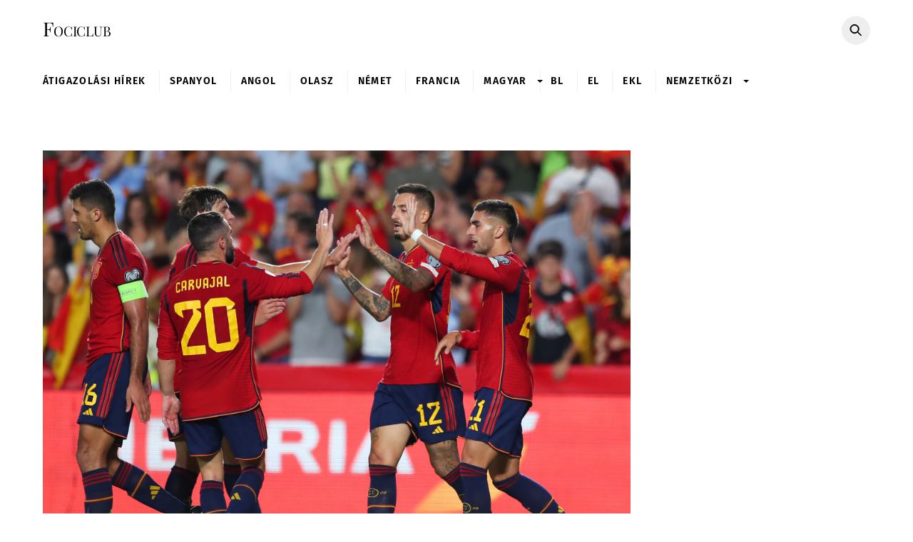

--- FILE ---
content_type: text/html; charset=UTF-8
request_url: https://www.fociclub.hu/2023/09/12/eb-2024-spanyolorszag-ujabb-golparadet-rendezett-szukosen-nyert-olaszorszag-eredmenyek-tabella/
body_size: 24770
content:
<!DOCTYPE html>
<html lang="hu">
<head>
<script>
(()=>{var e={};e.g=function(){if("object"==typeof globalThis)return globalThis;try{return this||new Function("return this")()}catch(e){if("object"==typeof window)return window}}(),function({ampUrl:n,isCustomizePreview:t,isAmpDevMode:r,noampQueryVarName:o,noampQueryVarValue:s,disabledStorageKey:i,mobileUserAgents:a,regexRegex:c}){if("undefined"==typeof sessionStorage)return;const d=new RegExp(c);if(!a.some((e=>{const n=e.match(d);return!(!n||!new RegExp(n[1],n[2]).test(navigator.userAgent))||navigator.userAgent.includes(e)})))return;e.g.addEventListener("DOMContentLoaded",(()=>{const e=document.getElementById("amp-mobile-version-switcher");if(!e)return;e.hidden=!1;const n=e.querySelector("a[href]");n&&n.addEventListener("click",(()=>{sessionStorage.removeItem(i)}))}));const g=r&&["paired-browsing-non-amp","paired-browsing-amp"].includes(window.name);if(sessionStorage.getItem(i)||t||g)return;const u=new URL(location.href),m=new URL(n);m.hash=u.hash,u.searchParams.has(o)&&s===u.searchParams.get(o)?sessionStorage.setItem(i,"1"):m.href!==u.href&&(window.stop(),location.replace(m.href))}({"ampUrl":"https:\/\/www.fociclub.hu\/2023\/09\/12\/eb-2024-spanyolorszag-ujabb-golparadet-rendezett-szukosen-nyert-olaszorszag-eredmenyek-tabella\/?amp=1","noampQueryVarName":"noamp","noampQueryVarValue":"mobile","disabledStorageKey":"amp_mobile_redirect_disabled","mobileUserAgents":["Mobile","Android","Silk\/","Kindle","BlackBerry","Opera Mini","Opera Mobi"],"regexRegex":"^\\\/((?:.|\\n)+)\\\/([i]*)$","isCustomizePreview":false,"isAmpDevMode":false})})();
</script>
        <meta charset="UTF-8">
        <meta name="viewport" content="width=device-width, initial-scale=1, minimum-scale=1">
        <style id="tb_inline_styles" data-no-optimize="1">.tb_animation_on{overflow-x:hidden}.themify_builder .wow{visibility:hidden;animation-fill-mode:both}[data-tf-animation]{will-change:transform,opacity,visibility}.themify_builder .tf_lax_done{transition-duration:.8s;transition-timing-function:cubic-bezier(.165,.84,.44,1)}[data-sticky-active].tb_sticky_scroll_active{z-index:1}[data-sticky-active].tb_sticky_scroll_active .hide-on-stick{display:none}@media(min-width:1281px){.hide-desktop{width:0!important;height:0!important;padding:0!important;visibility:hidden!important;margin:0!important;display:table-column!important;background:0!important;content-visibility:hidden;overflow:hidden!important}}@media(min-width:769px) and (max-width:1280px){.hide-tablet_landscape{width:0!important;height:0!important;padding:0!important;visibility:hidden!important;margin:0!important;display:table-column!important;background:0!important;content-visibility:hidden;overflow:hidden!important}}@media(min-width:681px) and (max-width:768px){.hide-tablet{width:0!important;height:0!important;padding:0!important;visibility:hidden!important;margin:0!important;display:table-column!important;background:0!important;content-visibility:hidden;overflow:hidden!important}}@media(max-width:680px){.hide-mobile{width:0!important;height:0!important;padding:0!important;visibility:hidden!important;margin:0!important;display:table-column!important;background:0!important;content-visibility:hidden;overflow:hidden!important}}@media(max-width:768px){div.module-gallery-grid{--galn:var(--galt)}}@media(max-width:680px){
                .themify_map.tf_map_loaded{width:100%!important}
                .ui.builder_button,.ui.nav li a{padding:.525em 1.15em}
                .fullheight>.row_inner:not(.tb_col_count_1){min-height:0}
                div.module-gallery-grid{--galn:var(--galm);gap:8px}
            }</style><noscript><style>.themify_builder .wow,.wow .tf_lazy{visibility:visible!important}</style></noscript>            <style id="tf_lazy_style" data-no-optimize="1">
                .tf_svg_lazy{
                    content-visibility:auto;
                    background-size:100% 25%!important;
                    background-repeat:no-repeat!important;
                    background-position:0 0, 0 33.4%,0 66.6%,0 100%!important;
                    transition:filter .3s linear!important;
                    filter:blur(25px)!important;                    transform:translateZ(0)
                }
                .tf_svg_lazy_loaded{
                    filter:blur(0)!important
                }
                [data-lazy]:is(.module,.module_row:not(.tb_first)),.module[data-lazy] .ui,.module_row[data-lazy]:not(.tb_first):is(>.row_inner,.module_column[data-lazy],.module_subrow[data-lazy]){
                    background-image:none!important
                }
            </style>
            <noscript>
                <style>
                    .tf_svg_lazy{
                        display:none!important
                    }
                </style>
            </noscript>
                    <style id="tf_lazy_common" data-no-optimize="1">
                        img{
                max-width:100%;
                height:auto
            }
                                    :where(.tf_in_flx,.tf_flx){display:inline-flex;flex-wrap:wrap;place-items:center}
            .tf_fa,:is(em,i) tf-lottie{display:inline-block;vertical-align:middle}:is(em,i) tf-lottie{width:1.5em;height:1.5em}.tf_fa{width:1em;height:1em;stroke-width:0;stroke:currentColor;overflow:visible;fill:currentColor;pointer-events:none;text-rendering:optimizeSpeed;buffered-rendering:static}#tf_svg symbol{overflow:visible}:where(.tf_lazy){position:relative;visibility:visible;display:block;opacity:.3}.wow .tf_lazy:not(.tf_swiper-slide){visibility:hidden;opacity:1}div.tf_audio_lazy audio{visibility:hidden;height:0;display:inline}.mejs-container{visibility:visible}.tf_iframe_lazy{transition:opacity .3s ease-in-out;min-height:10px}:where(.tf_flx),.tf_swiper-wrapper{display:flex}.tf_swiper-slide{flex-shrink:0;opacity:0;width:100%;height:100%}.tf_swiper-wrapper>br,.tf_lazy.tf_swiper-wrapper .tf_lazy:after,.tf_lazy.tf_swiper-wrapper .tf_lazy:before{display:none}.tf_lazy:after,.tf_lazy:before{content:'';display:inline-block;position:absolute;width:10px!important;height:10px!important;margin:0 3px;top:50%!important;inset-inline:auto 50%!important;border-radius:100%;background-color:currentColor;visibility:visible;animation:tf-hrz-loader infinite .75s cubic-bezier(.2,.68,.18,1.08)}.tf_lazy:after{width:6px!important;height:6px!important;inset-inline:50% auto!important;margin-top:3px;animation-delay:-.4s}@keyframes tf-hrz-loader{0%,100%{transform:scale(1);opacity:1}50%{transform:scale(.1);opacity:.6}}.tf_lazy_lightbox{position:fixed;background:rgba(11,11,11,.8);color:#ccc;top:0;left:0;display:flex;align-items:center;justify-content:center;z-index:999}.tf_lazy_lightbox .tf_lazy:after,.tf_lazy_lightbox .tf_lazy:before{background:#fff}.tf_vd_lazy,tf-lottie{display:flex;flex-wrap:wrap}tf-lottie{aspect-ratio:1.777}.tf_w.tf_vd_lazy video{width:100%;height:auto;position:static;object-fit:cover}
        </style>
        <meta name='robots' content='index, follow, max-image-preview:large, max-snippet:-1, max-video-preview:-1' />
	<style>img:is([sizes="auto" i], [sizes^="auto," i]) { contain-intrinsic-size: 3000px 1500px }</style>
	
	<!-- This site is optimized with the Yoast SEO plugin v24.8.1 - https://yoast.com/wordpress/plugins/seo/ -->
	<title>Eb 2024: Spanyolország újabb gólparádét rendezett, szűkösen nyert Olaszország! - eredmények, tabella - Fociclub</title>
	<link rel="canonical" href="https://www.fociclub.hu/2023/09/12/eb-2024-spanyolorszag-ujabb-golparadet-rendezett-szukosen-nyert-olaszorszag-eredmenyek-tabella/" />
	<meta property="og:locale" content="hu_HU" />
	<meta property="og:type" content="article" />
	<meta property="og:title" content="Eb 2024: Spanyolország újabb gólparádét rendezett, szűkösen nyert Olaszország! - eredmények, tabella - Fociclub" />
	<meta property="og:description" content="Továbbjutást érő győzelmet aratott Ausztria?!" />
	<meta property="og:url" content="https://www.fociclub.hu/2023/09/12/eb-2024-spanyolorszag-ujabb-golparadet-rendezett-szukosen-nyert-olaszorszag-eredmenyek-tabella/" />
	<meta property="og:site_name" content="Fociclub" />
	<meta property="article:publisher" content="https://www.facebook.com/fociclub" />
	<meta property="article:published_time" content="2023-09-12T21:07:41+00:00" />
	<meta property="article:modified_time" content="2023-09-12T21:09:24+00:00" />
	<meta property="og:image" content="https://www.fociclub.hu/wp-content/uploads-new/2023/09/gettyimages-1676748887.jpg" />
	<meta property="og:image:width" content="1024" />
	<meta property="og:image:height" content="764" />
	<meta property="og:image:type" content="image/jpeg" />
	<meta name="author" content="Nagy Ákos" />
	<meta name="twitter:card" content="summary_large_image" />
	<meta name="twitter:label1" content="Szerző:" />
	<meta name="twitter:data1" content="Nagy Ákos" />
	<meta name="twitter:label2" content="Becsült olvasási idő" />
	<meta name="twitter:data2" content="5 perc" />
	<script type="application/ld+json" class="yoast-schema-graph">{"@context":"https://schema.org","@graph":[{"@type":"WebPage","@id":"https://www.fociclub.hu/2023/09/12/eb-2024-spanyolorszag-ujabb-golparadet-rendezett-szukosen-nyert-olaszorszag-eredmenyek-tabella/","url":"https://www.fociclub.hu/2023/09/12/eb-2024-spanyolorszag-ujabb-golparadet-rendezett-szukosen-nyert-olaszorszag-eredmenyek-tabella/","name":"Eb 2024: Spanyolország újabb gólparádét rendezett, szűkösen nyert Olaszország! - eredmények, tabella - Fociclub","isPartOf":{"@id":"https://www.fociclub.hu/#website"},"primaryImageOfPage":{"@id":"https://www.fociclub.hu/2023/09/12/eb-2024-spanyolorszag-ujabb-golparadet-rendezett-szukosen-nyert-olaszorszag-eredmenyek-tabella/#primaryimage"},"image":{"@id":"https://www.fociclub.hu/2023/09/12/eb-2024-spanyolorszag-ujabb-golparadet-rendezett-szukosen-nyert-olaszorszag-eredmenyek-tabella/#primaryimage"},"thumbnailUrl":"https://www.fociclub.hu/wp-content/uploads-new/2023/09/gettyimages-1676748887.jpg","datePublished":"2023-09-12T21:07:41+00:00","dateModified":"2023-09-12T21:09:24+00:00","author":{"@id":"https://www.fociclub.hu/#/schema/person/d8d0d28593456f92b3e668b46f277a35"},"breadcrumb":{"@id":"https://www.fociclub.hu/2023/09/12/eb-2024-spanyolorszag-ujabb-golparadet-rendezett-szukosen-nyert-olaszorszag-eredmenyek-tabella/#breadcrumb"},"inLanguage":"hu","potentialAction":[{"@type":"ReadAction","target":["https://www.fociclub.hu/2023/09/12/eb-2024-spanyolorszag-ujabb-golparadet-rendezett-szukosen-nyert-olaszorszag-eredmenyek-tabella/"]}]},{"@type":"ImageObject","inLanguage":"hu","@id":"https://www.fociclub.hu/2023/09/12/eb-2024-spanyolorszag-ujabb-golparadet-rendezett-szukosen-nyert-olaszorszag-eredmenyek-tabella/#primaryimage","url":"https://www.fociclub.hu/wp-content/uploads-new/2023/09/gettyimages-1676748887.jpg","contentUrl":"https://www.fociclub.hu/wp-content/uploads-new/2023/09/gettyimages-1676748887.jpg","width":1024,"height":764},{"@type":"BreadcrumbList","@id":"https://www.fociclub.hu/2023/09/12/eb-2024-spanyolorszag-ujabb-golparadet-rendezett-szukosen-nyert-olaszorszag-eredmenyek-tabella/#breadcrumb","itemListElement":[{"@type":"ListItem","position":1,"name":"Kezdőlap","item":"https://www.fociclub.hu/"},{"@type":"ListItem","position":2,"name":"Eb 2024: Spanyolország újabb gólparádét rendezett, szűkösen nyert Olaszország! &#8211; eredmények, tabella"}]},{"@type":"WebSite","@id":"https://www.fociclub.hu/#website","url":"https://www.fociclub.hu/","name":"Fociclub","description":"Minden, ami foci!","potentialAction":[{"@type":"SearchAction","target":{"@type":"EntryPoint","urlTemplate":"https://www.fociclub.hu/?s={search_term_string}"},"query-input":{"@type":"PropertyValueSpecification","valueRequired":true,"valueName":"search_term_string"}}],"inLanguage":"hu"},{"@type":"Person","@id":"https://www.fociclub.hu/#/schema/person/d8d0d28593456f92b3e668b46f277a35","name":"Nagy Ákos","image":{"@type":"ImageObject","inLanguage":"hu","@id":"https://www.fociclub.hu/#/schema/person/image/","url":"https://secure.gravatar.com/avatar/5b3b54f8630382fdb20268d406e28c43?s=96&d=mm&r=g","contentUrl":"https://secure.gravatar.com/avatar/5b3b54f8630382fdb20268d406e28c43?s=96&d=mm&r=g","caption":"Nagy Ákos"},"url":"https://www.fociclub.hu/author/akos-nagy/"}]}</script>
	<!-- / Yoast SEO plugin. -->


<link rel="alternate" type="application/rss+xml" title="Fociclub &raquo; hírcsatorna" href="https://www.fociclub.hu/feed/" />
<link rel="alternate" type="application/rss+xml" title="Fociclub &raquo; hozzászólás hírcsatorna" href="https://www.fociclub.hu/comments/feed/" />
<link rel="alternate" type="application/rss+xml" title="Fociclub &raquo; Eb 2024: Spanyolország újabb gólparádét rendezett, szűkösen nyert Olaszország! &#8211; eredmények, tabella hozzászólás hírcsatorna" href="https://www.fociclub.hu/2023/09/12/eb-2024-spanyolorszag-ujabb-golparadet-rendezett-szukosen-nyert-olaszorszag-eredmenyek-tabella/feed/" />
<style id='global-styles-inline-css'>
:root{--wp--preset--aspect-ratio--square: 1;--wp--preset--aspect-ratio--4-3: 4/3;--wp--preset--aspect-ratio--3-4: 3/4;--wp--preset--aspect-ratio--3-2: 3/2;--wp--preset--aspect-ratio--2-3: 2/3;--wp--preset--aspect-ratio--16-9: 16/9;--wp--preset--aspect-ratio--9-16: 9/16;--wp--preset--color--black: #000000;--wp--preset--color--cyan-bluish-gray: #abb8c3;--wp--preset--color--white: #ffffff;--wp--preset--color--pale-pink: #f78da7;--wp--preset--color--vivid-red: #cf2e2e;--wp--preset--color--luminous-vivid-orange: #ff6900;--wp--preset--color--luminous-vivid-amber: #fcb900;--wp--preset--color--light-green-cyan: #7bdcb5;--wp--preset--color--vivid-green-cyan: #00d084;--wp--preset--color--pale-cyan-blue: #8ed1fc;--wp--preset--color--vivid-cyan-blue: #0693e3;--wp--preset--color--vivid-purple: #9b51e0;--wp--preset--gradient--vivid-cyan-blue-to-vivid-purple: linear-gradient(135deg,rgba(6,147,227,1) 0%,rgb(155,81,224) 100%);--wp--preset--gradient--light-green-cyan-to-vivid-green-cyan: linear-gradient(135deg,rgb(122,220,180) 0%,rgb(0,208,130) 100%);--wp--preset--gradient--luminous-vivid-amber-to-luminous-vivid-orange: linear-gradient(135deg,rgba(252,185,0,1) 0%,rgba(255,105,0,1) 100%);--wp--preset--gradient--luminous-vivid-orange-to-vivid-red: linear-gradient(135deg,rgba(255,105,0,1) 0%,rgb(207,46,46) 100%);--wp--preset--gradient--very-light-gray-to-cyan-bluish-gray: linear-gradient(135deg,rgb(238,238,238) 0%,rgb(169,184,195) 100%);--wp--preset--gradient--cool-to-warm-spectrum: linear-gradient(135deg,rgb(74,234,220) 0%,rgb(151,120,209) 20%,rgb(207,42,186) 40%,rgb(238,44,130) 60%,rgb(251,105,98) 80%,rgb(254,248,76) 100%);--wp--preset--gradient--blush-light-purple: linear-gradient(135deg,rgb(255,206,236) 0%,rgb(152,150,240) 100%);--wp--preset--gradient--blush-bordeaux: linear-gradient(135deg,rgb(254,205,165) 0%,rgb(254,45,45) 50%,rgb(107,0,62) 100%);--wp--preset--gradient--luminous-dusk: linear-gradient(135deg,rgb(255,203,112) 0%,rgb(199,81,192) 50%,rgb(65,88,208) 100%);--wp--preset--gradient--pale-ocean: linear-gradient(135deg,rgb(255,245,203) 0%,rgb(182,227,212) 50%,rgb(51,167,181) 100%);--wp--preset--gradient--electric-grass: linear-gradient(135deg,rgb(202,248,128) 0%,rgb(113,206,126) 100%);--wp--preset--gradient--midnight: linear-gradient(135deg,rgb(2,3,129) 0%,rgb(40,116,252) 100%);--wp--preset--font-size--small: 13px;--wp--preset--font-size--medium: clamp(14px, 0.875rem + ((1vw - 3.2px) * 0.469), 20px);--wp--preset--font-size--large: clamp(22.041px, 1.378rem + ((1vw - 3.2px) * 1.091), 36px);--wp--preset--font-size--x-large: clamp(25.014px, 1.563rem + ((1vw - 3.2px) * 1.327), 42px);--wp--preset--font-family--system-font: -apple-system,BlinkMacSystemFont,"Segoe UI",Roboto,Oxygen-Sans,Ubuntu,Cantarell,"Helvetica Neue",sans-serif;--wp--preset--spacing--20: 0.44rem;--wp--preset--spacing--30: 0.67rem;--wp--preset--spacing--40: 1rem;--wp--preset--spacing--50: 1.5rem;--wp--preset--spacing--60: 2.25rem;--wp--preset--spacing--70: 3.38rem;--wp--preset--spacing--80: 5.06rem;--wp--preset--shadow--natural: 6px 6px 9px rgba(0, 0, 0, 0.2);--wp--preset--shadow--deep: 12px 12px 50px rgba(0, 0, 0, 0.4);--wp--preset--shadow--sharp: 6px 6px 0px rgba(0, 0, 0, 0.2);--wp--preset--shadow--outlined: 6px 6px 0px -3px rgba(255, 255, 255, 1), 6px 6px rgba(0, 0, 0, 1);--wp--preset--shadow--crisp: 6px 6px 0px rgba(0, 0, 0, 1);}:where(body) { margin: 0; }.wp-site-blocks > .alignleft { float: left; margin-right: 2em; }.wp-site-blocks > .alignright { float: right; margin-left: 2em; }.wp-site-blocks > .aligncenter { justify-content: center; margin-left: auto; margin-right: auto; }:where(.wp-site-blocks) > * { margin-block-start: 24px; margin-block-end: 0; }:where(.wp-site-blocks) > :first-child { margin-block-start: 0; }:where(.wp-site-blocks) > :last-child { margin-block-end: 0; }:root { --wp--style--block-gap: 24px; }:root :where(.is-layout-flow) > :first-child{margin-block-start: 0;}:root :where(.is-layout-flow) > :last-child{margin-block-end: 0;}:root :where(.is-layout-flow) > *{margin-block-start: 24px;margin-block-end: 0;}:root :where(.is-layout-constrained) > :first-child{margin-block-start: 0;}:root :where(.is-layout-constrained) > :last-child{margin-block-end: 0;}:root :where(.is-layout-constrained) > *{margin-block-start: 24px;margin-block-end: 0;}:root :where(.is-layout-flex){gap: 24px;}:root :where(.is-layout-grid){gap: 24px;}.is-layout-flow > .alignleft{float: left;margin-inline-start: 0;margin-inline-end: 2em;}.is-layout-flow > .alignright{float: right;margin-inline-start: 2em;margin-inline-end: 0;}.is-layout-flow > .aligncenter{margin-left: auto !important;margin-right: auto !important;}.is-layout-constrained > .alignleft{float: left;margin-inline-start: 0;margin-inline-end: 2em;}.is-layout-constrained > .alignright{float: right;margin-inline-start: 2em;margin-inline-end: 0;}.is-layout-constrained > .aligncenter{margin-left: auto !important;margin-right: auto !important;}.is-layout-constrained > :where(:not(.alignleft):not(.alignright):not(.alignfull)){margin-left: auto !important;margin-right: auto !important;}body .is-layout-flex{display: flex;}.is-layout-flex{flex-wrap: wrap;align-items: center;}.is-layout-flex > :is(*, div){margin: 0;}body .is-layout-grid{display: grid;}.is-layout-grid > :is(*, div){margin: 0;}body{font-family: var(--wp--preset--font-family--system-font);font-size: var(--wp--preset--font-size--medium);line-height: 1.6;padding-top: 0px;padding-right: 0px;padding-bottom: 0px;padding-left: 0px;}a:where(:not(.wp-element-button)){text-decoration: underline;}:root :where(.wp-element-button, .wp-block-button__link){background-color: #32373c;border-width: 0;color: #fff;font-family: inherit;font-size: inherit;line-height: inherit;padding: calc(0.667em + 2px) calc(1.333em + 2px);text-decoration: none;}.has-black-color{color: var(--wp--preset--color--black) !important;}.has-cyan-bluish-gray-color{color: var(--wp--preset--color--cyan-bluish-gray) !important;}.has-white-color{color: var(--wp--preset--color--white) !important;}.has-pale-pink-color{color: var(--wp--preset--color--pale-pink) !important;}.has-vivid-red-color{color: var(--wp--preset--color--vivid-red) !important;}.has-luminous-vivid-orange-color{color: var(--wp--preset--color--luminous-vivid-orange) !important;}.has-luminous-vivid-amber-color{color: var(--wp--preset--color--luminous-vivid-amber) !important;}.has-light-green-cyan-color{color: var(--wp--preset--color--light-green-cyan) !important;}.has-vivid-green-cyan-color{color: var(--wp--preset--color--vivid-green-cyan) !important;}.has-pale-cyan-blue-color{color: var(--wp--preset--color--pale-cyan-blue) !important;}.has-vivid-cyan-blue-color{color: var(--wp--preset--color--vivid-cyan-blue) !important;}.has-vivid-purple-color{color: var(--wp--preset--color--vivid-purple) !important;}.has-black-background-color{background-color: var(--wp--preset--color--black) !important;}.has-cyan-bluish-gray-background-color{background-color: var(--wp--preset--color--cyan-bluish-gray) !important;}.has-white-background-color{background-color: var(--wp--preset--color--white) !important;}.has-pale-pink-background-color{background-color: var(--wp--preset--color--pale-pink) !important;}.has-vivid-red-background-color{background-color: var(--wp--preset--color--vivid-red) !important;}.has-luminous-vivid-orange-background-color{background-color: var(--wp--preset--color--luminous-vivid-orange) !important;}.has-luminous-vivid-amber-background-color{background-color: var(--wp--preset--color--luminous-vivid-amber) !important;}.has-light-green-cyan-background-color{background-color: var(--wp--preset--color--light-green-cyan) !important;}.has-vivid-green-cyan-background-color{background-color: var(--wp--preset--color--vivid-green-cyan) !important;}.has-pale-cyan-blue-background-color{background-color: var(--wp--preset--color--pale-cyan-blue) !important;}.has-vivid-cyan-blue-background-color{background-color: var(--wp--preset--color--vivid-cyan-blue) !important;}.has-vivid-purple-background-color{background-color: var(--wp--preset--color--vivid-purple) !important;}.has-black-border-color{border-color: var(--wp--preset--color--black) !important;}.has-cyan-bluish-gray-border-color{border-color: var(--wp--preset--color--cyan-bluish-gray) !important;}.has-white-border-color{border-color: var(--wp--preset--color--white) !important;}.has-pale-pink-border-color{border-color: var(--wp--preset--color--pale-pink) !important;}.has-vivid-red-border-color{border-color: var(--wp--preset--color--vivid-red) !important;}.has-luminous-vivid-orange-border-color{border-color: var(--wp--preset--color--luminous-vivid-orange) !important;}.has-luminous-vivid-amber-border-color{border-color: var(--wp--preset--color--luminous-vivid-amber) !important;}.has-light-green-cyan-border-color{border-color: var(--wp--preset--color--light-green-cyan) !important;}.has-vivid-green-cyan-border-color{border-color: var(--wp--preset--color--vivid-green-cyan) !important;}.has-pale-cyan-blue-border-color{border-color: var(--wp--preset--color--pale-cyan-blue) !important;}.has-vivid-cyan-blue-border-color{border-color: var(--wp--preset--color--vivid-cyan-blue) !important;}.has-vivid-purple-border-color{border-color: var(--wp--preset--color--vivid-purple) !important;}.has-vivid-cyan-blue-to-vivid-purple-gradient-background{background: var(--wp--preset--gradient--vivid-cyan-blue-to-vivid-purple) !important;}.has-light-green-cyan-to-vivid-green-cyan-gradient-background{background: var(--wp--preset--gradient--light-green-cyan-to-vivid-green-cyan) !important;}.has-luminous-vivid-amber-to-luminous-vivid-orange-gradient-background{background: var(--wp--preset--gradient--luminous-vivid-amber-to-luminous-vivid-orange) !important;}.has-luminous-vivid-orange-to-vivid-red-gradient-background{background: var(--wp--preset--gradient--luminous-vivid-orange-to-vivid-red) !important;}.has-very-light-gray-to-cyan-bluish-gray-gradient-background{background: var(--wp--preset--gradient--very-light-gray-to-cyan-bluish-gray) !important;}.has-cool-to-warm-spectrum-gradient-background{background: var(--wp--preset--gradient--cool-to-warm-spectrum) !important;}.has-blush-light-purple-gradient-background{background: var(--wp--preset--gradient--blush-light-purple) !important;}.has-blush-bordeaux-gradient-background{background: var(--wp--preset--gradient--blush-bordeaux) !important;}.has-luminous-dusk-gradient-background{background: var(--wp--preset--gradient--luminous-dusk) !important;}.has-pale-ocean-gradient-background{background: var(--wp--preset--gradient--pale-ocean) !important;}.has-electric-grass-gradient-background{background: var(--wp--preset--gradient--electric-grass) !important;}.has-midnight-gradient-background{background: var(--wp--preset--gradient--midnight) !important;}.has-small-font-size{font-size: var(--wp--preset--font-size--small) !important;}.has-medium-font-size{font-size: var(--wp--preset--font-size--medium) !important;}.has-large-font-size{font-size: var(--wp--preset--font-size--large) !important;}.has-x-large-font-size{font-size: var(--wp--preset--font-size--x-large) !important;}.has-system-font-font-family{font-family: var(--wp--preset--font-family--system-font) !important;}
:root :where(.wp-block-pullquote){font-size: clamp(0.984em, 0.984rem + ((1vw - 0.2em) * 0.645), 1.5em);line-height: 1.6;}
</style>
<link data-minify="1" rel="preload" href="https://www.fociclub.hu/wp-content/cache/min/1/wp-content/plugins/wp-polls/polls-css.css?ver=1744184514" as="style"><link data-minify="1" rel='stylesheet' id='wp-polls-css' href='https://www.fociclub.hu/wp-content/cache/min/1/wp-content/plugins/wp-polls/polls-css.css?ver=1744184514' media='all' />
<style id='wp-polls-inline-css'>
.wp-polls .pollbar {
	margin: 1px;
	font-size: 8px;
	line-height: 10px;
	height: 10px;
	background-image: url('https://www.fociclub.hu/wp-content/plugins/wp-polls/images/default_gradient/pollbg.gif');
	border: 1px solid #c8c8c8;
}

</style>
<script src="https://www.fociclub.hu/wp-includes/js/jquery/jquery.min.js?ver=3.7.1" id="jquery-core-js"></script>
<script src="https://www.fociclub.hu/wp-includes/js/jquery/jquery-migrate.min.js?ver=3.4.1" id="jquery-migrate-js"></script>
<link rel="https://api.w.org/" href="https://www.fociclub.hu/wp-json/" /><link rel="alternate" title="JSON" type="application/json" href="https://www.fociclub.hu/wp-json/wp/v2/posts/500464" /><link rel="EditURI" type="application/rsd+xml" title="RSD" href="https://www.fociclub.hu/xmlrpc.php?rsd" />
<link rel='shortlink' href='https://www.fociclub.hu/?p=500464' />
<link rel="alternate" title="oEmbed (JSON)" type="application/json+oembed" href="https://www.fociclub.hu/wp-json/oembed/1.0/embed?url=https%3A%2F%2Fwww.fociclub.hu%2F2023%2F09%2F12%2Feb-2024-spanyolorszag-ujabb-golparadet-rendezett-szukosen-nyert-olaszorszag-eredmenyek-tabella%2F" />
<link rel="alternate" title="oEmbed (XML)" type="text/xml+oembed" href="https://www.fociclub.hu/wp-json/oembed/1.0/embed?url=https%3A%2F%2Fwww.fociclub.hu%2F2023%2F09%2F12%2Feb-2024-spanyolorszag-ujabb-golparadet-rendezett-szukosen-nyert-olaszorszag-eredmenyek-tabella%2F&#038;format=xml" />

	<meta property="og:title" content="Eb 2024: Spanyolország újabb gólparádét rendezett, szűkösen nyert Olaszország! &#8211; eredmények, tabella" />
	<meta property="og:url" content="https://www.fociclub.hu/2023/09/12/eb-2024-spanyolorszag-ujabb-golparadet-rendezett-szukosen-nyert-olaszorszag-eredmenyek-tabella/" />
	<meta property="og:image" content="https://www.fociclub.hu/wp-content/uploads-new/2023/09/gettyimages-1676748887.jpg" />
	<meta property="og:site_name" content="Fociclub" />
	<meta property="og:description"
          content="Az Európa-bajnokság selejtezőkörének ötödik fordulójának keddi játéknapja sajnos egy hatalmas romániai botrányról marad leginkább emlékezetes, pedig a..." />
<!-- End of Facebook Meta Tags -->
      <!--script type="text/javascript">

      var _gaq = _gaq || [];
      _gaq.push(['_setAccount', 'UA-33366965-1']);
      _gaq.push(['_trackPageview']);

      (function () {
        var ga = document.createElement('script');
        ga.type = 'text/javascript';
        ga.async = true;
        ga.src = ('https:' == document.location.protocol ? 'https://ssl' : 'http://www') + '.google-analytics.com/ga.js';
        var s = document.getElementsByTagName('script')[0];
        s.parentNode.insertBefore(ga, s);
      })();

    </script-->

    <!-- Google tag (gtag.js) -->
    <script async src="https://www.googletagmanager.com/gtag/js?id=G-9V6J7ML2HJ"></script>
    <script>
      window.dataLayer = window.dataLayer || [];
      function gtag(){dataLayer.push(arguments);}
      gtag('js', new Date());

      gtag('config', 'G-9V6J7ML2HJ');
    </script>
	<meta property="fb:pages" content="311658258917923" /><link rel="alternate" type="text/html" media="only screen and (max-width: 640px)" href="https://www.fociclub.hu/2023/09/12/eb-2024-spanyolorszag-ujabb-golparadet-rendezett-szukosen-nyert-olaszorszag-eredmenyek-tabella/?amp=1">
	<style>
	@keyframes themifyAnimatedBG{
		0%{background-color:#33baab}100%{background-color:#e33b9e}50%{background-color:#4961d7}33.3%{background-color:#2ea85c}25%{background-color:#2bb8ed}20%{background-color:#dd5135}
	}
	.module_row.animated-bg{
		animation:themifyAnimatedBG 30000ms infinite alternate
	}
	</style>
	<link rel="amphtml" href="https://www.fociclub.hu/2023/09/12/eb-2024-spanyolorszag-ujabb-golparadet-rendezett-szukosen-nyert-olaszorszag-eredmenyek-tabella/?amp=1"><style>#amp-mobile-version-switcher{left:0;position:absolute;width:100%;z-index:100}#amp-mobile-version-switcher>a{background-color:#444;border:0;color:#eaeaea;display:block;font-family:-apple-system,BlinkMacSystemFont,Segoe UI,Roboto,Oxygen-Sans,Ubuntu,Cantarell,Helvetica Neue,sans-serif;font-size:16px;font-weight:600;padding:15px 0;text-align:center;-webkit-text-decoration:none;text-decoration:none}#amp-mobile-version-switcher>a:active,#amp-mobile-version-switcher>a:focus,#amp-mobile-version-switcher>a:hover{-webkit-text-decoration:underline;text-decoration:underline}</style><link rel="icon" href="https://www.fociclub.hu/wp-content/uploads-new/2020/03/cropped-1-1-32x32.png" sizes="32x32" />
<link rel="icon" href="https://www.fociclub.hu/wp-content/uploads-new/2020/03/cropped-1-1-192x192.png" sizes="192x192" />
<link rel="apple-touch-icon" href="https://www.fociclub.hu/wp-content/uploads-new/2020/03/cropped-1-1-180x180.png" />
<meta name="msapplication-TileImage" content="https://www.fociclub.hu/wp-content/uploads-new/2020/03/cropped-1-1-270x270.png" />
		<!-- Facebook Pixel Code -->
		<script>
			var aepc_pixel = {"pixel_id":"237032294387277","user":{},"enable_advanced_events":"no","fire_delay":"0","can_use_sku":"yes"},
				aepc_pixel_args = [],
				aepc_extend_args = function( args ) {
					if ( typeof args === 'undefined' ) {
						args = {};
					}

					for(var key in aepc_pixel_args)
						args[key] = aepc_pixel_args[key];

					return args;
				};

			// Extend args
			if ( 'yes' === aepc_pixel.enable_advanced_events ) {
				aepc_pixel_args.userAgent = navigator.userAgent;
				aepc_pixel_args.language = navigator.language;

				if ( document.referrer.indexOf( document.domain ) < 0 ) {
					aepc_pixel_args.referrer = document.referrer;
				}
			}

						!function(f,b,e,v,n,t,s){if(f.fbq)return;n=f.fbq=function(){n.callMethod?
				n.callMethod.apply(n,arguments):n.queue.push(arguments)};if(!f._fbq)f._fbq=n;
				n.push=n;n.loaded=!0;n.version='2.0';n.agent='dvpixelcaffeinewordpress';n.queue=[];t=b.createElement(e);t.async=!0;
				t.src=v;s=b.getElementsByTagName(e)[0];s.parentNode.insertBefore(t,s)}(window,
				document,'script','https://connect.facebook.net/en_US/fbevents.js');
			
						fbq('init', aepc_pixel.pixel_id, aepc_pixel.user);

							setTimeout( function() {
				fbq('track', "PageView", aepc_pixel_args);
			}, aepc_pixel.fire_delay * 1000 );
					</script>
		<!-- End Facebook Pixel Code -->
		<link rel="prefetch" href="https://www.fociclub.hu/wp-content/themes/themify-ultra/js/themify-script.js?ver=7.9.1" as="script" fetchpriority="low"><link rel="prefetch" href="https://www.fociclub.hu/wp-content/themes/themify-ultra/themify/js/modules/themify-sidemenu.js?ver=8.0.1" as="script" fetchpriority="low"><link rel="preload" href="https://www.fociclub.hu/wp-content/uploads-new/2023/09/gettyimages-1676748887.jpg" as="image" fetchpriority="high"><style id="tf_gf_fonts_style">@font-face{font-family:'Fira Sans';font-style:italic;font-display:swap;src:url(https://fonts.gstatic.com/s/firasans/v18/va9C4kDNxMZdWfMOD5VvkrjEYTLHdQ.woff2) format('woff2');unicode-range:U+0460-052F,U+1C80-1C8A,U+20B4,U+2DE0-2DFF,U+A640-A69F,U+FE2E-FE2F;}@font-face{font-family:'Fira Sans';font-style:italic;font-display:swap;src:url(https://fonts.gstatic.com/s/firasans/v18/va9C4kDNxMZdWfMOD5VvkrjNYTLHdQ.woff2) format('woff2');unicode-range:U+0301,U+0400-045F,U+0490-0491,U+04B0-04B1,U+2116;}@font-face{font-family:'Fira Sans';font-style:italic;font-display:swap;src:url(https://fonts.gstatic.com/s/firasans/v18/va9C4kDNxMZdWfMOD5VvkrjFYTLHdQ.woff2) format('woff2');unicode-range:U+1F00-1FFF;}@font-face{font-family:'Fira Sans';font-style:italic;font-display:swap;src:url(https://fonts.gstatic.com/s/firasans/v18/va9C4kDNxMZdWfMOD5VvkrjKYTLHdQ.woff2) format('woff2');unicode-range:U+0370-0377,U+037A-037F,U+0384-038A,U+038C,U+038E-03A1,U+03A3-03FF;}@font-face{font-family:'Fira Sans';font-style:italic;font-display:swap;src:url(https://fonts.gstatic.com/s/firasans/v18/va9C4kDNxMZdWfMOD5VvkrjGYTLHdQ.woff2) format('woff2');unicode-range:U+0102-0103,U+0110-0111,U+0128-0129,U+0168-0169,U+01A0-01A1,U+01AF-01B0,U+0300-0301,U+0303-0304,U+0308-0309,U+0323,U+0329,U+1EA0-1EF9,U+20AB;}@font-face{font-family:'Fira Sans';font-style:italic;font-display:swap;src:url(https://fonts.gstatic.com/s/firasans/v18/va9C4kDNxMZdWfMOD5VvkrjHYTLHdQ.woff2) format('woff2');unicode-range:U+0100-02BA,U+02BD-02C5,U+02C7-02CC,U+02CE-02D7,U+02DD-02FF,U+0304,U+0308,U+0329,U+1D00-1DBF,U+1E00-1E9F,U+1EF2-1EFF,U+2020,U+20A0-20AB,U+20AD-20C0,U+2113,U+2C60-2C7F,U+A720-A7FF;}@font-face{font-family:'Fira Sans';font-style:italic;font-display:swap;src:url(https://fonts.gstatic.com/s/firasans/v18/va9C4kDNxMZdWfMOD5VvkrjJYTI.woff2) format('woff2');unicode-range:U+0000-00FF,U+0131,U+0152-0153,U+02BB-02BC,U+02C6,U+02DA,U+02DC,U+0304,U+0308,U+0329,U+2000-206F,U+20AC,U+2122,U+2191,U+2193,U+2212,U+2215,U+FEFF,U+FFFD;}@font-face{font-family:'Fira Sans';font-style:italic;font-weight:500;font-display:swap;src:url(https://fonts.gstatic.com/s/firasans/v18/va9f4kDNxMZdWfMOD5VvkrA6Qif1VFn2lg.woff2) format('woff2');unicode-range:U+0460-052F,U+1C80-1C8A,U+20B4,U+2DE0-2DFF,U+A640-A69F,U+FE2E-FE2F;}@font-face{font-family:'Fira Sans';font-style:italic;font-weight:500;font-display:swap;src:url(https://fonts.gstatic.com/s/firasans/v18/va9f4kDNxMZdWfMOD5VvkrA6Qif8VFn2lg.woff2) format('woff2');unicode-range:U+0301,U+0400-045F,U+0490-0491,U+04B0-04B1,U+2116;}@font-face{font-family:'Fira Sans';font-style:italic;font-weight:500;font-display:swap;src:url(https://fonts.gstatic.com/s/firasans/v18/va9f4kDNxMZdWfMOD5VvkrA6Qif0VFn2lg.woff2) format('woff2');unicode-range:U+1F00-1FFF;}@font-face{font-family:'Fira Sans';font-style:italic;font-weight:500;font-display:swap;src:url(https://fonts.gstatic.com/s/firasans/v18/va9f4kDNxMZdWfMOD5VvkrA6Qif7VFn2lg.woff2) format('woff2');unicode-range:U+0370-0377,U+037A-037F,U+0384-038A,U+038C,U+038E-03A1,U+03A3-03FF;}@font-face{font-family:'Fira Sans';font-style:italic;font-weight:500;font-display:swap;src:url(https://fonts.gstatic.com/s/firasans/v18/va9f4kDNxMZdWfMOD5VvkrA6Qif3VFn2lg.woff2) format('woff2');unicode-range:U+0102-0103,U+0110-0111,U+0128-0129,U+0168-0169,U+01A0-01A1,U+01AF-01B0,U+0300-0301,U+0303-0304,U+0308-0309,U+0323,U+0329,U+1EA0-1EF9,U+20AB;}@font-face{font-family:'Fira Sans';font-style:italic;font-weight:500;font-display:swap;src:url(https://fonts.gstatic.com/s/firasans/v18/va9f4kDNxMZdWfMOD5VvkrA6Qif2VFn2lg.woff2) format('woff2');unicode-range:U+0100-02BA,U+02BD-02C5,U+02C7-02CC,U+02CE-02D7,U+02DD-02FF,U+0304,U+0308,U+0329,U+1D00-1DBF,U+1E00-1E9F,U+1EF2-1EFF,U+2020,U+20A0-20AB,U+20AD-20C0,U+2113,U+2C60-2C7F,U+A720-A7FF;}@font-face{font-family:'Fira Sans';font-style:italic;font-weight:500;font-display:swap;src:url(https://fonts.gstatic.com/s/firasans/v18/va9f4kDNxMZdWfMOD5VvkrA6Qif4VFk.woff2) format('woff2');unicode-range:U+0000-00FF,U+0131,U+0152-0153,U+02BB-02BC,U+02C6,U+02DA,U+02DC,U+0304,U+0308,U+0329,U+2000-206F,U+20AC,U+2122,U+2191,U+2193,U+2212,U+2215,U+FEFF,U+FFFD;}@font-face{font-family:'Fira Sans';font-style:italic;font-weight:600;font-display:swap;src:url(https://fonts.gstatic.com/s/firasans/v18/va9f4kDNxMZdWfMOD5VvkrAWRSf1VFn2lg.woff2) format('woff2');unicode-range:U+0460-052F,U+1C80-1C8A,U+20B4,U+2DE0-2DFF,U+A640-A69F,U+FE2E-FE2F;}@font-face{font-family:'Fira Sans';font-style:italic;font-weight:600;font-display:swap;src:url(https://fonts.gstatic.com/s/firasans/v18/va9f4kDNxMZdWfMOD5VvkrAWRSf8VFn2lg.woff2) format('woff2');unicode-range:U+0301,U+0400-045F,U+0490-0491,U+04B0-04B1,U+2116;}@font-face{font-family:'Fira Sans';font-style:italic;font-weight:600;font-display:swap;src:url(https://fonts.gstatic.com/s/firasans/v18/va9f4kDNxMZdWfMOD5VvkrAWRSf0VFn2lg.woff2) format('woff2');unicode-range:U+1F00-1FFF;}@font-face{font-family:'Fira Sans';font-style:italic;font-weight:600;font-display:swap;src:url(https://fonts.gstatic.com/s/firasans/v18/va9f4kDNxMZdWfMOD5VvkrAWRSf7VFn2lg.woff2) format('woff2');unicode-range:U+0370-0377,U+037A-037F,U+0384-038A,U+038C,U+038E-03A1,U+03A3-03FF;}@font-face{font-family:'Fira Sans';font-style:italic;font-weight:600;font-display:swap;src:url(https://fonts.gstatic.com/s/firasans/v18/va9f4kDNxMZdWfMOD5VvkrAWRSf3VFn2lg.woff2) format('woff2');unicode-range:U+0102-0103,U+0110-0111,U+0128-0129,U+0168-0169,U+01A0-01A1,U+01AF-01B0,U+0300-0301,U+0303-0304,U+0308-0309,U+0323,U+0329,U+1EA0-1EF9,U+20AB;}@font-face{font-family:'Fira Sans';font-style:italic;font-weight:600;font-display:swap;src:url(https://fonts.gstatic.com/s/firasans/v18/va9f4kDNxMZdWfMOD5VvkrAWRSf2VFn2lg.woff2) format('woff2');unicode-range:U+0100-02BA,U+02BD-02C5,U+02C7-02CC,U+02CE-02D7,U+02DD-02FF,U+0304,U+0308,U+0329,U+1D00-1DBF,U+1E00-1E9F,U+1EF2-1EFF,U+2020,U+20A0-20AB,U+20AD-20C0,U+2113,U+2C60-2C7F,U+A720-A7FF;}@font-face{font-family:'Fira Sans';font-style:italic;font-weight:600;font-display:swap;src:url(https://fonts.gstatic.com/s/firasans/v18/va9f4kDNxMZdWfMOD5VvkrAWRSf4VFk.woff2) format('woff2');unicode-range:U+0000-00FF,U+0131,U+0152-0153,U+02BB-02BC,U+02C6,U+02DA,U+02DC,U+0304,U+0308,U+0329,U+2000-206F,U+20AC,U+2122,U+2191,U+2193,U+2212,U+2215,U+FEFF,U+FFFD;}@font-face{font-family:'Fira Sans';font-style:italic;font-weight:700;font-display:swap;src:url(https://fonts.gstatic.com/s/firasans/v18/va9f4kDNxMZdWfMOD5VvkrByRCf1VFn2lg.woff2) format('woff2');unicode-range:U+0460-052F,U+1C80-1C8A,U+20B4,U+2DE0-2DFF,U+A640-A69F,U+FE2E-FE2F;}@font-face{font-family:'Fira Sans';font-style:italic;font-weight:700;font-display:swap;src:url(https://fonts.gstatic.com/s/firasans/v18/va9f4kDNxMZdWfMOD5VvkrByRCf8VFn2lg.woff2) format('woff2');unicode-range:U+0301,U+0400-045F,U+0490-0491,U+04B0-04B1,U+2116;}@font-face{font-family:'Fira Sans';font-style:italic;font-weight:700;font-display:swap;src:url(https://fonts.gstatic.com/s/firasans/v18/va9f4kDNxMZdWfMOD5VvkrByRCf0VFn2lg.woff2) format('woff2');unicode-range:U+1F00-1FFF;}@font-face{font-family:'Fira Sans';font-style:italic;font-weight:700;font-display:swap;src:url(https://fonts.gstatic.com/s/firasans/v18/va9f4kDNxMZdWfMOD5VvkrByRCf7VFn2lg.woff2) format('woff2');unicode-range:U+0370-0377,U+037A-037F,U+0384-038A,U+038C,U+038E-03A1,U+03A3-03FF;}@font-face{font-family:'Fira Sans';font-style:italic;font-weight:700;font-display:swap;src:url(https://fonts.gstatic.com/s/firasans/v18/va9f4kDNxMZdWfMOD5VvkrByRCf3VFn2lg.woff2) format('woff2');unicode-range:U+0102-0103,U+0110-0111,U+0128-0129,U+0168-0169,U+01A0-01A1,U+01AF-01B0,U+0300-0301,U+0303-0304,U+0308-0309,U+0323,U+0329,U+1EA0-1EF9,U+20AB;}@font-face{font-family:'Fira Sans';font-style:italic;font-weight:700;font-display:swap;src:url(https://fonts.gstatic.com/s/firasans/v18/va9f4kDNxMZdWfMOD5VvkrByRCf2VFn2lg.woff2) format('woff2');unicode-range:U+0100-02BA,U+02BD-02C5,U+02C7-02CC,U+02CE-02D7,U+02DD-02FF,U+0304,U+0308,U+0329,U+1D00-1DBF,U+1E00-1E9F,U+1EF2-1EFF,U+2020,U+20A0-20AB,U+20AD-20C0,U+2113,U+2C60-2C7F,U+A720-A7FF;}@font-face{font-family:'Fira Sans';font-style:italic;font-weight:700;font-display:swap;src:url(https://fonts.gstatic.com/s/firasans/v18/va9f4kDNxMZdWfMOD5VvkrByRCf4VFk.woff2) format('woff2');unicode-range:U+0000-00FF,U+0131,U+0152-0153,U+02BB-02BC,U+02C6,U+02DA,U+02DC,U+0304,U+0308,U+0329,U+2000-206F,U+20AC,U+2122,U+2191,U+2193,U+2212,U+2215,U+FEFF,U+FFFD;}@font-face{font-family:'Fira Sans';font-display:swap;src:url(https://fonts.gstatic.com/s/firasans/v18/va9E4kDNxMZdWfMOD5VvmojLeTY.woff2) format('woff2');unicode-range:U+0460-052F,U+1C80-1C8A,U+20B4,U+2DE0-2DFF,U+A640-A69F,U+FE2E-FE2F;}@font-face{font-family:'Fira Sans';font-display:swap;src:url(https://fonts.gstatic.com/s/firasans/v18/va9E4kDNxMZdWfMOD5Vvk4jLeTY.woff2) format('woff2');unicode-range:U+0301,U+0400-045F,U+0490-0491,U+04B0-04B1,U+2116;}@font-face{font-family:'Fira Sans';font-display:swap;src:url(https://fonts.gstatic.com/s/firasans/v18/va9E4kDNxMZdWfMOD5Vvm4jLeTY.woff2) format('woff2');unicode-range:U+1F00-1FFF;}@font-face{font-family:'Fira Sans';font-display:swap;src:url(https://fonts.gstatic.com/s/firasans/v18/va9E4kDNxMZdWfMOD5VvlIjLeTY.woff2) format('woff2');unicode-range:U+0370-0377,U+037A-037F,U+0384-038A,U+038C,U+038E-03A1,U+03A3-03FF;}@font-face{font-family:'Fira Sans';font-display:swap;src:url(https://fonts.gstatic.com/s/firasans/v18/va9E4kDNxMZdWfMOD5VvmIjLeTY.woff2) format('woff2');unicode-range:U+0102-0103,U+0110-0111,U+0128-0129,U+0168-0169,U+01A0-01A1,U+01AF-01B0,U+0300-0301,U+0303-0304,U+0308-0309,U+0323,U+0329,U+1EA0-1EF9,U+20AB;}@font-face{font-family:'Fira Sans';font-display:swap;src:url(https://fonts.gstatic.com/s/firasans/v18/va9E4kDNxMZdWfMOD5VvmYjLeTY.woff2) format('woff2');unicode-range:U+0100-02BA,U+02BD-02C5,U+02C7-02CC,U+02CE-02D7,U+02DD-02FF,U+0304,U+0308,U+0329,U+1D00-1DBF,U+1E00-1E9F,U+1EF2-1EFF,U+2020,U+20A0-20AB,U+20AD-20C0,U+2113,U+2C60-2C7F,U+A720-A7FF;}@font-face{font-family:'Fira Sans';font-display:swap;src:url(https://fonts.gstatic.com/s/firasans/v18/va9E4kDNxMZdWfMOD5Vvl4jL.woff2) format('woff2');unicode-range:U+0000-00FF,U+0131,U+0152-0153,U+02BB-02BC,U+02C6,U+02DA,U+02DC,U+0304,U+0308,U+0329,U+2000-206F,U+20AC,U+2122,U+2191,U+2193,U+2212,U+2215,U+FEFF,U+FFFD;}@font-face{font-family:'Fira Sans';font-weight:500;font-display:swap;src:url(https://fonts.gstatic.com/s/firasans/v18/va9B4kDNxMZdWfMOD5VnZKveSxf6TF0.woff2) format('woff2');unicode-range:U+0460-052F,U+1C80-1C8A,U+20B4,U+2DE0-2DFF,U+A640-A69F,U+FE2E-FE2F;}@font-face{font-family:'Fira Sans';font-weight:500;font-display:swap;src:url(https://fonts.gstatic.com/s/firasans/v18/va9B4kDNxMZdWfMOD5VnZKveQhf6TF0.woff2) format('woff2');unicode-range:U+0301,U+0400-045F,U+0490-0491,U+04B0-04B1,U+2116;}@font-face{font-family:'Fira Sans';font-weight:500;font-display:swap;src:url(https://fonts.gstatic.com/s/firasans/v18/va9B4kDNxMZdWfMOD5VnZKveShf6TF0.woff2) format('woff2');unicode-range:U+1F00-1FFF;}@font-face{font-family:'Fira Sans';font-weight:500;font-display:swap;src:url(https://fonts.gstatic.com/s/firasans/v18/va9B4kDNxMZdWfMOD5VnZKveRRf6TF0.woff2) format('woff2');unicode-range:U+0370-0377,U+037A-037F,U+0384-038A,U+038C,U+038E-03A1,U+03A3-03FF;}@font-face{font-family:'Fira Sans';font-weight:500;font-display:swap;src:url(https://fonts.gstatic.com/s/firasans/v18/va9B4kDNxMZdWfMOD5VnZKveSRf6TF0.woff2) format('woff2');unicode-range:U+0102-0103,U+0110-0111,U+0128-0129,U+0168-0169,U+01A0-01A1,U+01AF-01B0,U+0300-0301,U+0303-0304,U+0308-0309,U+0323,U+0329,U+1EA0-1EF9,U+20AB;}@font-face{font-family:'Fira Sans';font-weight:500;font-display:swap;src:url(https://fonts.gstatic.com/s/firasans/v18/va9B4kDNxMZdWfMOD5VnZKveSBf6TF0.woff2) format('woff2');unicode-range:U+0100-02BA,U+02BD-02C5,U+02C7-02CC,U+02CE-02D7,U+02DD-02FF,U+0304,U+0308,U+0329,U+1D00-1DBF,U+1E00-1E9F,U+1EF2-1EFF,U+2020,U+20A0-20AB,U+20AD-20C0,U+2113,U+2C60-2C7F,U+A720-A7FF;}@font-face{font-family:'Fira Sans';font-weight:500;font-display:swap;src:url(https://fonts.gstatic.com/s/firasans/v18/va9B4kDNxMZdWfMOD5VnZKveRhf6.woff2) format('woff2');unicode-range:U+0000-00FF,U+0131,U+0152-0153,U+02BB-02BC,U+02C6,U+02DA,U+02DC,U+0304,U+0308,U+0329,U+2000-206F,U+20AC,U+2122,U+2191,U+2193,U+2212,U+2215,U+FEFF,U+FFFD;}@font-face{font-family:'Fira Sans';font-weight:600;font-display:swap;src:url(https://fonts.gstatic.com/s/firasans/v18/va9B4kDNxMZdWfMOD5VnSKzeSxf6TF0.woff2) format('woff2');unicode-range:U+0460-052F,U+1C80-1C8A,U+20B4,U+2DE0-2DFF,U+A640-A69F,U+FE2E-FE2F;}@font-face{font-family:'Fira Sans';font-weight:600;font-display:swap;src:url(https://fonts.gstatic.com/s/firasans/v18/va9B4kDNxMZdWfMOD5VnSKzeQhf6TF0.woff2) format('woff2');unicode-range:U+0301,U+0400-045F,U+0490-0491,U+04B0-04B1,U+2116;}@font-face{font-family:'Fira Sans';font-weight:600;font-display:swap;src:url(https://fonts.gstatic.com/s/firasans/v18/va9B4kDNxMZdWfMOD5VnSKzeShf6TF0.woff2) format('woff2');unicode-range:U+1F00-1FFF;}@font-face{font-family:'Fira Sans';font-weight:600;font-display:swap;src:url(https://fonts.gstatic.com/s/firasans/v18/va9B4kDNxMZdWfMOD5VnSKzeRRf6TF0.woff2) format('woff2');unicode-range:U+0370-0377,U+037A-037F,U+0384-038A,U+038C,U+038E-03A1,U+03A3-03FF;}@font-face{font-family:'Fira Sans';font-weight:600;font-display:swap;src:url(https://fonts.gstatic.com/s/firasans/v18/va9B4kDNxMZdWfMOD5VnSKzeSRf6TF0.woff2) format('woff2');unicode-range:U+0102-0103,U+0110-0111,U+0128-0129,U+0168-0169,U+01A0-01A1,U+01AF-01B0,U+0300-0301,U+0303-0304,U+0308-0309,U+0323,U+0329,U+1EA0-1EF9,U+20AB;}@font-face{font-family:'Fira Sans';font-weight:600;font-display:swap;src:url(https://fonts.gstatic.com/s/firasans/v18/va9B4kDNxMZdWfMOD5VnSKzeSBf6TF0.woff2) format('woff2');unicode-range:U+0100-02BA,U+02BD-02C5,U+02C7-02CC,U+02CE-02D7,U+02DD-02FF,U+0304,U+0308,U+0329,U+1D00-1DBF,U+1E00-1E9F,U+1EF2-1EFF,U+2020,U+20A0-20AB,U+20AD-20C0,U+2113,U+2C60-2C7F,U+A720-A7FF;}@font-face{font-family:'Fira Sans';font-weight:600;font-display:swap;src:url(https://fonts.gstatic.com/s/firasans/v18/va9B4kDNxMZdWfMOD5VnSKzeRhf6.woff2) format('woff2');unicode-range:U+0000-00FF,U+0131,U+0152-0153,U+02BB-02BC,U+02C6,U+02DA,U+02DC,U+0304,U+0308,U+0329,U+2000-206F,U+20AC,U+2122,U+2191,U+2193,U+2212,U+2215,U+FEFF,U+FFFD;}@font-face{font-family:'Fira Sans';font-weight:700;font-display:swap;src:url(https://fonts.gstatic.com/s/firasans/v18/va9B4kDNxMZdWfMOD5VnLK3eSxf6TF0.woff2) format('woff2');unicode-range:U+0460-052F,U+1C80-1C8A,U+20B4,U+2DE0-2DFF,U+A640-A69F,U+FE2E-FE2F;}@font-face{font-family:'Fira Sans';font-weight:700;font-display:swap;src:url(https://fonts.gstatic.com/s/firasans/v18/va9B4kDNxMZdWfMOD5VnLK3eQhf6TF0.woff2) format('woff2');unicode-range:U+0301,U+0400-045F,U+0490-0491,U+04B0-04B1,U+2116;}@font-face{font-family:'Fira Sans';font-weight:700;font-display:swap;src:url(https://fonts.gstatic.com/s/firasans/v18/va9B4kDNxMZdWfMOD5VnLK3eShf6TF0.woff2) format('woff2');unicode-range:U+1F00-1FFF;}@font-face{font-family:'Fira Sans';font-weight:700;font-display:swap;src:url(https://fonts.gstatic.com/s/firasans/v18/va9B4kDNxMZdWfMOD5VnLK3eRRf6TF0.woff2) format('woff2');unicode-range:U+0370-0377,U+037A-037F,U+0384-038A,U+038C,U+038E-03A1,U+03A3-03FF;}@font-face{font-family:'Fira Sans';font-weight:700;font-display:swap;src:url(https://fonts.gstatic.com/s/firasans/v18/va9B4kDNxMZdWfMOD5VnLK3eSRf6TF0.woff2) format('woff2');unicode-range:U+0102-0103,U+0110-0111,U+0128-0129,U+0168-0169,U+01A0-01A1,U+01AF-01B0,U+0300-0301,U+0303-0304,U+0308-0309,U+0323,U+0329,U+1EA0-1EF9,U+20AB;}@font-face{font-family:'Fira Sans';font-weight:700;font-display:swap;src:url(https://fonts.gstatic.com/s/firasans/v18/va9B4kDNxMZdWfMOD5VnLK3eSBf6TF0.woff2) format('woff2');unicode-range:U+0100-02BA,U+02BD-02C5,U+02C7-02CC,U+02CE-02D7,U+02DD-02FF,U+0304,U+0308,U+0329,U+1D00-1DBF,U+1E00-1E9F,U+1EF2-1EFF,U+2020,U+20A0-20AB,U+20AD-20C0,U+2113,U+2C60-2C7F,U+A720-A7FF;}@font-face{font-family:'Fira Sans';font-weight:700;font-display:swap;src:url(https://fonts.gstatic.com/s/firasans/v18/va9B4kDNxMZdWfMOD5VnLK3eRhf6.woff2) format('woff2');unicode-range:U+0000-00FF,U+0131,U+0152-0153,U+02BB-02BC,U+02C6,U+02DA,U+02DC,U+0304,U+0308,U+0329,U+2000-206F,U+20AC,U+2122,U+2191,U+2193,U+2212,U+2215,U+FEFF,U+FFFD;}@font-face{font-family:'Playfair Display';font-style:italic;font-display:swap;src:url(https://fonts.gstatic.com/s/playfairdisplay/v40/nuFkD-vYSZviVYUb_rj3ij__anPXDTnohkk72xU.woff2) format('woff2');unicode-range:U+0301,U+0400-045F,U+0490-0491,U+04B0-04B1,U+2116;}@font-face{font-family:'Playfair Display';font-style:italic;font-display:swap;src:url(https://fonts.gstatic.com/s/playfairdisplay/v40/nuFkD-vYSZviVYUb_rj3ij__anPXDTnojUk72xU.woff2) format('woff2');unicode-range:U+0102-0103,U+0110-0111,U+0128-0129,U+0168-0169,U+01A0-01A1,U+01AF-01B0,U+0300-0301,U+0303-0304,U+0308-0309,U+0323,U+0329,U+1EA0-1EF9,U+20AB;}@font-face{font-family:'Playfair Display';font-style:italic;font-display:swap;src:url(https://fonts.gstatic.com/s/playfairdisplay/v40/nuFkD-vYSZviVYUb_rj3ij__anPXDTnojEk72xU.woff2) format('woff2');unicode-range:U+0100-02BA,U+02BD-02C5,U+02C7-02CC,U+02CE-02D7,U+02DD-02FF,U+0304,U+0308,U+0329,U+1D00-1DBF,U+1E00-1E9F,U+1EF2-1EFF,U+2020,U+20A0-20AB,U+20AD-20C0,U+2113,U+2C60-2C7F,U+A720-A7FF;}@font-face{font-family:'Playfair Display';font-style:italic;font-display:swap;src:url(https://fonts.gstatic.com/s/playfairdisplay/v40/nuFkD-vYSZviVYUb_rj3ij__anPXDTnogkk7.woff2) format('woff2');unicode-range:U+0000-00FF,U+0131,U+0152-0153,U+02BB-02BC,U+02C6,U+02DA,U+02DC,U+0304,U+0308,U+0329,U+2000-206F,U+20AC,U+2122,U+2191,U+2193,U+2212,U+2215,U+FEFF,U+FFFD;}@font-face{font-family:'Playfair Display';font-style:italic;font-weight:700;font-display:swap;src:url(https://fonts.gstatic.com/s/playfairdisplay/v40/nuFkD-vYSZviVYUb_rj3ij__anPXDTnohkk72xU.woff2) format('woff2');unicode-range:U+0301,U+0400-045F,U+0490-0491,U+04B0-04B1,U+2116;}@font-face{font-family:'Playfair Display';font-style:italic;font-weight:700;font-display:swap;src:url(https://fonts.gstatic.com/s/playfairdisplay/v40/nuFkD-vYSZviVYUb_rj3ij__anPXDTnojUk72xU.woff2) format('woff2');unicode-range:U+0102-0103,U+0110-0111,U+0128-0129,U+0168-0169,U+01A0-01A1,U+01AF-01B0,U+0300-0301,U+0303-0304,U+0308-0309,U+0323,U+0329,U+1EA0-1EF9,U+20AB;}@font-face{font-family:'Playfair Display';font-style:italic;font-weight:700;font-display:swap;src:url(https://fonts.gstatic.com/s/playfairdisplay/v40/nuFkD-vYSZviVYUb_rj3ij__anPXDTnojEk72xU.woff2) format('woff2');unicode-range:U+0100-02BA,U+02BD-02C5,U+02C7-02CC,U+02CE-02D7,U+02DD-02FF,U+0304,U+0308,U+0329,U+1D00-1DBF,U+1E00-1E9F,U+1EF2-1EFF,U+2020,U+20A0-20AB,U+20AD-20C0,U+2113,U+2C60-2C7F,U+A720-A7FF;}@font-face{font-family:'Playfair Display';font-style:italic;font-weight:700;font-display:swap;src:url(https://fonts.gstatic.com/s/playfairdisplay/v40/nuFkD-vYSZviVYUb_rj3ij__anPXDTnogkk7.woff2) format('woff2');unicode-range:U+0000-00FF,U+0131,U+0152-0153,U+02BB-02BC,U+02C6,U+02DA,U+02DC,U+0304,U+0308,U+0329,U+2000-206F,U+20AC,U+2122,U+2191,U+2193,U+2212,U+2215,U+FEFF,U+FFFD;}@font-face{font-family:'Playfair Display';font-style:italic;font-weight:900;font-display:swap;src:url(https://fonts.gstatic.com/s/playfairdisplay/v40/nuFkD-vYSZviVYUb_rj3ij__anPXDTnohkk72xU.woff2) format('woff2');unicode-range:U+0301,U+0400-045F,U+0490-0491,U+04B0-04B1,U+2116;}@font-face{font-family:'Playfair Display';font-style:italic;font-weight:900;font-display:swap;src:url(https://fonts.gstatic.com/s/playfairdisplay/v40/nuFkD-vYSZviVYUb_rj3ij__anPXDTnojUk72xU.woff2) format('woff2');unicode-range:U+0102-0103,U+0110-0111,U+0128-0129,U+0168-0169,U+01A0-01A1,U+01AF-01B0,U+0300-0301,U+0303-0304,U+0308-0309,U+0323,U+0329,U+1EA0-1EF9,U+20AB;}@font-face{font-family:'Playfair Display';font-style:italic;font-weight:900;font-display:swap;src:url(https://fonts.gstatic.com/s/playfairdisplay/v40/nuFkD-vYSZviVYUb_rj3ij__anPXDTnojEk72xU.woff2) format('woff2');unicode-range:U+0100-02BA,U+02BD-02C5,U+02C7-02CC,U+02CE-02D7,U+02DD-02FF,U+0304,U+0308,U+0329,U+1D00-1DBF,U+1E00-1E9F,U+1EF2-1EFF,U+2020,U+20A0-20AB,U+20AD-20C0,U+2113,U+2C60-2C7F,U+A720-A7FF;}@font-face{font-family:'Playfair Display';font-style:italic;font-weight:900;font-display:swap;src:url(https://fonts.gstatic.com/s/playfairdisplay/v40/nuFkD-vYSZviVYUb_rj3ij__anPXDTnogkk7.woff2) format('woff2');unicode-range:U+0000-00FF,U+0131,U+0152-0153,U+02BB-02BC,U+02C6,U+02DA,U+02DC,U+0304,U+0308,U+0329,U+2000-206F,U+20AC,U+2122,U+2191,U+2193,U+2212,U+2215,U+FEFF,U+FFFD;}@font-face{font-family:'Playfair Display';font-display:swap;src:url(https://fonts.gstatic.com/s/playfairdisplay/v40/nuFiD-vYSZviVYUb_rj3ij__anPXDTjYgFE_.woff2) format('woff2');unicode-range:U+0301,U+0400-045F,U+0490-0491,U+04B0-04B1,U+2116;}@font-face{font-family:'Playfair Display';font-display:swap;src:url(https://fonts.gstatic.com/s/playfairdisplay/v40/nuFiD-vYSZviVYUb_rj3ij__anPXDTPYgFE_.woff2) format('woff2');unicode-range:U+0102-0103,U+0110-0111,U+0128-0129,U+0168-0169,U+01A0-01A1,U+01AF-01B0,U+0300-0301,U+0303-0304,U+0308-0309,U+0323,U+0329,U+1EA0-1EF9,U+20AB;}@font-face{font-family:'Playfair Display';font-display:swap;src:url(https://fonts.gstatic.com/s/playfairdisplay/v40/nuFiD-vYSZviVYUb_rj3ij__anPXDTLYgFE_.woff2) format('woff2');unicode-range:U+0100-02BA,U+02BD-02C5,U+02C7-02CC,U+02CE-02D7,U+02DD-02FF,U+0304,U+0308,U+0329,U+1D00-1DBF,U+1E00-1E9F,U+1EF2-1EFF,U+2020,U+20A0-20AB,U+20AD-20C0,U+2113,U+2C60-2C7F,U+A720-A7FF;}@font-face{font-family:'Playfair Display';font-display:swap;src:url(https://fonts.gstatic.com/s/playfairdisplay/v40/nuFiD-vYSZviVYUb_rj3ij__anPXDTzYgA.woff2) format('woff2');unicode-range:U+0000-00FF,U+0131,U+0152-0153,U+02BB-02BC,U+02C6,U+02DA,U+02DC,U+0304,U+0308,U+0329,U+2000-206F,U+20AC,U+2122,U+2191,U+2193,U+2212,U+2215,U+FEFF,U+FFFD;}@font-face{font-family:'Playfair Display';font-weight:700;font-display:swap;src:url(https://fonts.gstatic.com/s/playfairdisplay/v40/nuFiD-vYSZviVYUb_rj3ij__anPXDTjYgFE_.woff2) format('woff2');unicode-range:U+0301,U+0400-045F,U+0490-0491,U+04B0-04B1,U+2116;}@font-face{font-family:'Playfair Display';font-weight:700;font-display:swap;src:url(https://fonts.gstatic.com/s/playfairdisplay/v40/nuFiD-vYSZviVYUb_rj3ij__anPXDTPYgFE_.woff2) format('woff2');unicode-range:U+0102-0103,U+0110-0111,U+0128-0129,U+0168-0169,U+01A0-01A1,U+01AF-01B0,U+0300-0301,U+0303-0304,U+0308-0309,U+0323,U+0329,U+1EA0-1EF9,U+20AB;}@font-face{font-family:'Playfair Display';font-weight:700;font-display:swap;src:url(https://fonts.gstatic.com/s/playfairdisplay/v40/nuFiD-vYSZviVYUb_rj3ij__anPXDTLYgFE_.woff2) format('woff2');unicode-range:U+0100-02BA,U+02BD-02C5,U+02C7-02CC,U+02CE-02D7,U+02DD-02FF,U+0304,U+0308,U+0329,U+1D00-1DBF,U+1E00-1E9F,U+1EF2-1EFF,U+2020,U+20A0-20AB,U+20AD-20C0,U+2113,U+2C60-2C7F,U+A720-A7FF;}@font-face{font-family:'Playfair Display';font-weight:700;font-display:swap;src:url(https://fonts.gstatic.com/s/playfairdisplay/v40/nuFiD-vYSZviVYUb_rj3ij__anPXDTzYgA.woff2) format('woff2');unicode-range:U+0000-00FF,U+0131,U+0152-0153,U+02BB-02BC,U+02C6,U+02DA,U+02DC,U+0304,U+0308,U+0329,U+2000-206F,U+20AC,U+2122,U+2191,U+2193,U+2212,U+2215,U+FEFF,U+FFFD;}@font-face{font-family:'Playfair Display';font-weight:900;font-display:swap;src:url(https://fonts.gstatic.com/s/playfairdisplay/v40/nuFiD-vYSZviVYUb_rj3ij__anPXDTjYgFE_.woff2) format('woff2');unicode-range:U+0301,U+0400-045F,U+0490-0491,U+04B0-04B1,U+2116;}@font-face{font-family:'Playfair Display';font-weight:900;font-display:swap;src:url(https://fonts.gstatic.com/s/playfairdisplay/v40/nuFiD-vYSZviVYUb_rj3ij__anPXDTPYgFE_.woff2) format('woff2');unicode-range:U+0102-0103,U+0110-0111,U+0128-0129,U+0168-0169,U+01A0-01A1,U+01AF-01B0,U+0300-0301,U+0303-0304,U+0308-0309,U+0323,U+0329,U+1EA0-1EF9,U+20AB;}@font-face{font-family:'Playfair Display';font-weight:900;font-display:swap;src:url(https://fonts.gstatic.com/s/playfairdisplay/v40/nuFiD-vYSZviVYUb_rj3ij__anPXDTLYgFE_.woff2) format('woff2');unicode-range:U+0100-02BA,U+02BD-02C5,U+02C7-02CC,U+02CE-02D7,U+02DD-02FF,U+0304,U+0308,U+0329,U+1D00-1DBF,U+1E00-1E9F,U+1EF2-1EFF,U+2020,U+20A0-20AB,U+20AD-20C0,U+2113,U+2C60-2C7F,U+A720-A7FF;}@font-face{font-family:'Playfair Display';font-weight:900;font-display:swap;src:url(https://fonts.gstatic.com/s/playfairdisplay/v40/nuFiD-vYSZviVYUb_rj3ij__anPXDTzYgA.woff2) format('woff2');unicode-range:U+0000-00FF,U+0131,U+0152-0153,U+02BB-02BC,U+02C6,U+02DA,U+02DC,U+0304,U+0308,U+0329,U+2000-206F,U+20AC,U+2122,U+2191,U+2193,U+2212,U+2215,U+FEFF,U+FFFD;}</style><link data-minify="1" rel="preload" fetchpriority="high" href="https://www.fociclub.hu/wp-content/cache/min/1/wp-content/uploads-new/themify-concate/1169199973/themify-2769501571.css?ver=1759282569" as="style"><link data-minify="1" fetchpriority="high" id="themify_concate-css" rel="stylesheet" href="https://www.fociclub.hu/wp-content/cache/min/1/wp-content/uploads-new/themify-concate/1169199973/themify-2769501571.css?ver=1759282569"><link rel="preconnect" href="https://www.google-analytics.com"><meta name="generator" content="WP Rocket 3.18.3" data-wpr-features="wpr_minify_css wpr_desktop" /></head>
<body class="post-template-default single single-post postid-500464 single-format-standard skin-magazine sidebar1 default_width no-home tb_animation_on ready-view header-magazine fixed-header-enabled footer-horizontal-left tagline-off social-widget-off footer-menu-navigation-off single-classic-layout sidemenu-active">
<a class="screen-reader-text skip-to-content" href="#content">Skip to content</a><svg id="tf_svg" style="display:none"><defs><symbol id="tf-ti-search" viewBox="0 0 32 32"><path d="m31.25 29.875-1.313 1.313-9.75-9.75a12.019 12.019 0 0 1-7.938 3c-6.75 0-12.25-5.5-12.25-12.25 0-3.25 1.25-6.375 3.563-8.688C5.875 1.25 8.937-.063 12.25-.063c6.75 0 12.25 5.5 12.25 12.25 0 3-1.125 5.813-3 7.938zm-19-7.312c5.688 0 10.313-4.688 10.313-10.375S17.938 1.813 12.25 1.813c-2.813 0-5.375 1.125-7.313 3.063-2 1.938-3.063 4.563-3.063 7.313 0 5.688 4.625 10.375 10.375 10.375z"/></symbol></defs></svg><script> </script><div id="pagewrap" class="tf_box hfeed site">
					<div id="headerwrap"  class=' tf_box'>

			
										                                                    <div class="header-icons tf_hide">
                                <a id="menu-icon" class="tf_inline_b tf_text_dec" href="#mobile-menu" aria-label="Menu"><span class="menu-icon-inner tf_inline_b tf_vmiddle tf_overflow"></span><span class="screen-reader-text">Menu</span></a>
				                            </div>
                        
			<header id="header" class="tf_box pagewidth tf_clearfix" itemscope="itemscope" itemtype="https://schema.org/WPHeader">

	            
	            <div class="header-bar tf_box">
				    <div id="site-logo"><a href="https://www.fociclub.hu" title="Fociclub"><span>Fociclub</span></a></div>				</div>
				<!-- /.header-bar -->
				
				<div id="searchform-wrap" class="header-bar-search"><div class="tf_search_form tf_s_dropdown" data-lazy="1">
    <form role="search" method="get" id="searchform" class="tf_rel " action="https://www.fociclub.hu/">
            <div class="tf_icon_wrap icon-search"><svg  aria-label="Search" class="tf_fa tf-ti-search" role="img"><use href="#tf-ti-search"></use></svg></div>
            <input type="text" name="s" id="s" title="Search" placeholder="Search" value="" />

            
        
    </form>
</div>
</div>
									<div id="mobile-menu" class="sidemenu sidemenu-off tf_scrollbar">
												
						<div class="navbar-wrapper tf_clearfix">
                            														
							
							<nav id="main-nav-wrap" itemscope="itemscope" itemtype="https://schema.org/SiteNavigationElement">
								<ul id="main-nav" class="main-nav tf_clearfix tf_box"><li  id="menu-item-83709" class="menu-item-category-290 menu-item menu-item-type-taxonomy menu-item-object-category mega-link menu-item-83709" data-termid="290" data-tax="category"><a  href="https://www.fociclub.hu/category/atigazolasi-hirek/">Átigazolási Hírek</a> </li>
<li  id="menu-item-756" class="menu-item-category-12 menu-item menu-item-type-taxonomy menu-item-object-category current-post-ancestor current-menu-parent current-post-parent mega-link menu-item-756" data-termid="12" data-tax="category"><a  href="https://www.fociclub.hu/category/spanyol-labdarugas-bajnoksag/">Spanyol</a> </li>
<li  id="menu-item-757" class="menu-item-category-6 menu-item menu-item-type-taxonomy menu-item-object-category mega-link menu-item-757" data-termid="6" data-tax="category"><a  href="https://www.fociclub.hu/category/angol-labdarugas-bajnoksag/">Angol</a> </li>
<li  id="menu-item-759" class="menu-item-category-13 menu-item menu-item-type-taxonomy menu-item-object-category current-post-ancestor current-menu-parent current-post-parent mega-link menu-item-759" data-termid="13" data-tax="category"><a  href="https://www.fociclub.hu/category/olasz-labdarugas-bajnoksag/">Olasz</a> </li>
<li  id="menu-item-758" class="menu-item-category-9 menu-item menu-item-type-taxonomy menu-item-object-category mega-link menu-item-758" data-termid="9" data-tax="category"><a  href="https://www.fociclub.hu/category/nemet-labdarugas-bajnoksag/">Német</a> </li>
<li  id="menu-item-47998" class="menu-item-category-68 menu-item menu-item-type-taxonomy menu-item-object-category mega-link menu-item-47998" data-termid="68" data-tax="category"><a  href="https://www.fociclub.hu/category/franciaorszag-ligue-1/">Francia</a> </li>
<li  id="menu-item-760" class="menu-item-category-11 menu-item menu-item-type-taxonomy menu-item-object-category menu-item-has-children has-sub-menu mega-link menu-item-760" data-termid="11" data-tax="category" aria-haspopup="true"><a  href="https://www.fociclub.hu/category/magyar-labdarugas-bajnoksag/">Magyar<span class="child-arrow"></span></a> <ul class="sub-menu"><li  id="menu-item-11301" class="menu-item-category-44 menu-item menu-item-type-taxonomy menu-item-object-category mega-link menu-item-11301 menu-category-44-parent-760" data-termid="44" data-tax="category"><a  href="https://www.fociclub.hu/category/noi-labdarugas/">Női labdarúgás</a> </li>
</ul></li>
<li  id="menu-item-764" class="menu-item-category-15 menu-item menu-item-type-taxonomy menu-item-object-category mega-link menu-item-764" data-termid="15" data-tax="category"><a  href="https://www.fociclub.hu/category/bl-bajnokok-ligaja/">BL</a> </li>
<li  id="menu-item-83711" class="menu-item-category-291 menu-item menu-item-type-taxonomy menu-item-object-category mega-link menu-item-83711" data-termid="291" data-tax="category"><a  href="https://www.fociclub.hu/category/europa-liga-2/">EL</a> </li>
<li  id="menu-item-395098" class="menu-item-category-19666 menu-item menu-item-type-taxonomy menu-item-object-category mega-link menu-item-395098" data-termid="19666" data-tax="category"><a  href="https://www.fociclub.hu/category/ekl/">Ekl</a> </li>
<li  id="menu-item-761" class="menu-item-category-10 menu-item menu-item-type-taxonomy menu-item-object-category current-post-ancestor current-menu-parent current-post-parent menu-item-has-children has-sub-menu mega-link menu-item-761" data-termid="10" data-tax="category" aria-haspopup="true"><a  href="https://www.fociclub.hu/category/nemzetkozi-labdarugas/">Nemzetközi<span class="child-arrow"></span></a> <ul class="sub-menu"><li  id="menu-item-526522" class="menu-item-category-35168 menu-item menu-item-type-taxonomy menu-item-object-category mega-link menu-item-526522 menu-category-35168-parent-761" data-termid="35168" data-tax="category"><a  href="https://www.fociclub.hu/category/euro-2024/">Euro 2024</a> </li>
<li  id="menu-item-526521" class="menu-item-category-35169 menu-item menu-item-type-taxonomy menu-item-object-category mega-link menu-item-526521 menu-category-35169-parent-761" data-termid="35169" data-tax="category"><a  href="https://www.fociclub.hu/category/copa-america-2024/">Copa America 2024</a> </li>
<li  id="menu-item-17077" class="menu-item-category-49 menu-item menu-item-type-taxonomy menu-item-object-category mega-link menu-item-17077 menu-category-49-parent-761" data-termid="49" data-tax="category"><a  href="https://www.fociclub.hu/category/fociclub-video/">FociTube</a> </li>
<li  id="menu-item-469694" class="menu-item-category-28297 menu-item menu-item-type-taxonomy menu-item-object-category mega-link menu-item-469694 menu-category-28297-parent-761" data-termid="28297" data-tax="category"><a  href="https://www.fociclub.hu/category/futballtango/">Futballtangó</a> </li>
<li  id="menu-item-99237" class="menu-item-category-874 menu-item menu-item-type-taxonomy menu-item-object-category mega-link menu-item-99237 menu-category-874-parent-761" data-termid="874" data-tax="category"><a  href="https://www.fociclub.hu/category/copa-america/">Copa America</a> </li>
<li  id="menu-item-460876" class="menu-item-category-27265 menu-item menu-item-type-taxonomy menu-item-object-category mega-link menu-item-460876 menu-category-27265-parent-761" data-termid="27265" data-tax="category"><a  href="https://www.fociclub.hu/category/vb-2022-2/">VB 2022</a> </li>
<li  id="menu-item-391474" class="menu-item-category-19327 menu-item menu-item-type-taxonomy menu-item-object-category mega-link menu-item-391474 menu-category-19327-parent-761" data-termid="19327" data-tax="category"><a  href="https://www.fociclub.hu/category/euro-2021/">EURO 2020</a> </li>
<li  id="menu-item-343818" class="menu-item-category-13505 menu-item menu-item-type-taxonomy menu-item-object-category mega-link menu-item-343818 menu-category-13505-parent-761" data-termid="13505" data-tax="category"><a  href="https://www.fociclub.hu/category/e-sport/">E-sport</a> </li>
<li  id="menu-item-52990" class="menu-item-category-69 menu-item menu-item-type-taxonomy menu-item-object-category mega-link menu-item-52990 menu-category-69-parent-761" data-termid="69" data-tax="category"><a  href="https://www.fociclub.hu/category/footgolf/">Footgolf</a> </li>
<li  id="menu-item-99614" class="menu-item-category-890 menu-item menu-item-type-taxonomy menu-item-object-category mega-link menu-item-99614 menu-category-890-parent-761" data-termid="890" data-tax="category"><a  href="https://www.fociclub.hu/category/u20-as-vb/">U20-as vb</a> </li>
<li  id="menu-item-72897" class="menu-item-category-72 menu-item menu-item-type-taxonomy menu-item-object-category current-post-ancestor current-menu-parent current-post-parent mega-link menu-item-72897 menu-category-72-parent-761" data-termid="72" data-tax="category"><a  href="https://www.fociclub.hu/category/osztrak-bundesliga/">Osztrák</a> </li>
<li  id="menu-item-25385" class="menu-item-category-55 menu-item menu-item-type-taxonomy menu-item-object-category mega-link menu-item-25385 menu-category-55-parent-761" data-termid="55" data-tax="category"><a  href="https://www.fociclub.hu/category/konfoderacios-kupa/">Konföderációs kupa</a> </li>
<li  id="menu-item-11036" class="menu-item-category-39 menu-item menu-item-type-taxonomy menu-item-object-category mega-link menu-item-11036 menu-category-39-parent-761" data-termid="39" data-tax="category"><a  href="https://www.fociclub.hu/category/afrikai-nemzetek-kupaja/">Afrikai nemzetek kupája</a> </li>
<li  id="menu-item-13012" class="menu-item-category-48 menu-item menu-item-type-taxonomy menu-item-object-category mega-link menu-item-13012 menu-category-48-parent-761" data-termid="48" data-tax="category"><a  href="https://www.fociclub.hu/category/afc-azsia-kupa/">AFC Ázsia-kupa</a> </li>
<li  id="menu-item-104115" class="menu-item-category-1087 menu-item menu-item-type-taxonomy menu-item-object-category mega-link menu-item-104115 menu-category-1087-parent-761" data-termid="1087" data-tax="category"><a  href="https://www.fociclub.hu/category/arany-kupa/">Arany-kupa</a> </li>
<li  id="menu-item-106085" class="menu-item-category-1170 menu-item menu-item-type-taxonomy menu-item-object-category mega-link menu-item-106085 menu-category-1170-parent-761" data-termid="1170" data-tax="category"><a  href="https://www.fociclub.hu/category/lengyel/">Lengyel</a> </li>
<li  id="menu-item-207377" class="menu-item-category-2281 menu-item menu-item-type-taxonomy menu-item-object-category mega-link menu-item-207377 menu-category-2281-parent-761" data-termid="2281" data-tax="category"><a  href="https://www.fociclub.hu/category/a-futballkutato/">A FutballKutató</a> </li>
<li  id="menu-item-92237" class="menu-item-category-430 menu-item menu-item-type-taxonomy menu-item-object-category mega-link menu-item-92237 menu-category-430-parent-761" data-termid="430" data-tax="category"><a  href="https://www.fociclub.hu/category/mls/">MLS</a> </li>
<li  id="menu-item-762" class="menu-item-category-8 menu-item menu-item-type-taxonomy menu-item-object-category current-post-ancestor current-menu-parent current-post-parent mega-link menu-item-762 menu-category-8-parent-761" data-termid="8" data-tax="category"><a  href="https://www.fociclub.hu/category/eb-selejtezok/">EB</a> </li>
<li  id="menu-item-763" class="menu-item-category-5 menu-item menu-item-type-taxonomy menu-item-object-category mega-link menu-item-763 menu-category-5-parent-761" data-termid="5" data-tax="category"><a  href="https://www.fociclub.hu/category/vb-selejtezok/">VB</a> </li>
</ul></li>
</ul>							</nav>
							<!-- /#main-nav-wrap -->
                                                    </div>

																				<!-- /header-widgets -->
						
							<a id="menu-icon-close" aria-label="Close menu" class="tf_close tf_hide" href="#"><span class="screen-reader-text">Close Menu</span></a>

																	</div><!-- #mobile-menu -->
                     					<!-- /#mobile-menu -->
				
				
				
			</header>
			<!-- /#header -->
				        
		</div>
		<!-- /#headerwrap -->
	
	<div id="body" class="tf_box tf_clear tf_mw tf_clearfix">
		
		    <!-- layout-container -->
    <div id="layout" class="pagewidth tf_box tf_clearfix">
	<!-- content -->
<main id="content" class="tf_box tf_clearfix">
        
	<article id="post-500464" class="post tf_clearfix post-500464 type-post status-publish format-standard has-post-thumbnail hentry category-eb-selejtezok category-egyeb category-nemzetkozi-labdarugas category-olasz-labdarugas-bajnoksag category-osztrak-bundesliga category-spanyol-labdarugas-bajnoksag tag-ausztria tag-balhe tag-belgium tag-botrany tag-ciprus tag-csoportelsoseg tag-eszak-macedonia tag-esztorszag tag-feheroroszorszag tag-gruzia tag-izrael tag-koszovo tag-malta tag-masodik-hely tag-norvegia tag-olaszorszag tag-romania tag-spanyolroszag tag-svedorszag tag-tovabbjutas tag-ukrajna has-post-title has-post-date has-post-category has-post-tag no-post-comment has-post-author ">
	    
	                <figure class="post-image tf_clearfix">
                                                            <a href="https://www.fociclub.hu/2023/09/12/eb-2024-spanyolorszag-ujabb-golparadet-rendezett-szukosen-nyert-olaszorszag-eredmenyek-tabella/">
                                        <img data-tf-not-load="1" fetchpriority="high" loading="auto" decoding="auto" decoding="async" src="https://www.fociclub.hu/wp-content/uploads-new/2023/09/gettyimages-1676748887.jpg" width="1024" height="585" title="Eb 2024: Spanyolország újabb gólparádét rendezett, szűkösen nyert Olaszország! &#8211; eredmények, tabella" alt="Eb 2024: Spanyolország újabb gólparádét rendezett, szűkösen nyert Olaszország! &#8211; eredmények, tabella">                                                                    </a>
                                                                </figure>
                    	<div class="post-content">
		<div class="post-content-inner">

								<div class="post-date-wrap">
		<time class="post-date entry-date updated" datetime="2023-09-12">
								<span class="year">2023</span> <span class="month">szeptember</span> <span class="day">12</span> 				</time>
	</div><!-- .post-date-wrap -->
				
			<h1 class="post-title entry-title"><a href="https://www.fociclub.hu/2023/09/12/eb-2024-spanyolorszag-ujabb-golparadet-rendezett-szukosen-nyert-olaszorszag-eredmenyek-tabella/">Eb 2024: Spanyolország újabb gólparádét rendezett, szűkösen nyert Olaszország! &#8211; eredmények, tabella</a></h1>
							<p class="post-meta entry-meta">
											<span class="post-author"><span class="author vcard"><a class="url fn n" href="https://www.fociclub.hu/author/akos-nagy/" rel="author">Nagy Ákos</a></span></span>
					
					<span class="post-category"><a href="https://www.fociclub.hu/category/eb-selejtezok/" rel="tag" class="term-eb-selejtezok">EB</a><span class="separator">, </span><a href="https://www.fociclub.hu/category/egyeb/" rel="tag" class="term-egyeb">Egyé</a><span class="separator">, </span><a href="https://www.fociclub.hu/category/nemzetkozi-labdarugas/" rel="tag" class="term-nemzetkozi-labdarugas">Nemzetközi</a><span class="separator">, </span><a href="https://www.fociclub.hu/category/olasz-labdarugas-bajnoksag/" rel="tag" class="term-olasz-labdarugas-bajnoksag">Olasz</a><span class="separator">, </span><a href="https://www.fociclub.hu/category/osztrak-bundesliga/" rel="tag" class="term-osztrak-bundesliga">Osztrák</a><span class="separator">, </span><a href="https://www.fociclub.hu/category/spanyol-labdarugas-bajnoksag/" rel="tag" class="term-spanyol-labdarugas-bajnoksag">Spanyol</a></span>
											 <span class="post-tag"><a href="https://www.fociclub.hu/tag/ausztria/" rel="tag">Ausztria</a><span class="separator">, </span><a href="https://www.fociclub.hu/tag/balhe/" rel="tag">balhé</a><span class="separator">, </span><a href="https://www.fociclub.hu/tag/belgium/" rel="tag">Belgium</a><span class="separator">, </span><a href="https://www.fociclub.hu/tag/botrany/" rel="tag">botrány</a><span class="separator">, </span><a href="https://www.fociclub.hu/tag/ciprus/" rel="tag">Ciprus</a><span class="separator">, </span><a href="https://www.fociclub.hu/tag/csoportelsoseg/" rel="tag">csoportelsőség</a><span class="separator">, </span><a href="https://www.fociclub.hu/tag/eszak-macedonia/" rel="tag">Észak-Macedónia</a><span class="separator">, </span><a href="https://www.fociclub.hu/tag/esztorszag/" rel="tag">Észtország</a><span class="separator">, </span><a href="https://www.fociclub.hu/tag/feheroroszorszag/" rel="tag">Fehéroroszország</a><span class="separator">, </span><a href="https://www.fociclub.hu/tag/gruzia/" rel="tag">Grúzia</a><span class="separator">, </span><a href="https://www.fociclub.hu/tag/izrael/" rel="tag">Izrael</a><span class="separator">, </span><a href="https://www.fociclub.hu/tag/koszovo/" rel="tag">Koszovó</a><span class="separator">, </span><a href="https://www.fociclub.hu/tag/malta/" rel="tag">Málta</a><span class="separator">, </span><a href="https://www.fociclub.hu/tag/masodik-hely/" rel="tag">második hely</a><span class="separator">, </span><a href="https://www.fociclub.hu/tag/norvegia/" rel="tag">Norvégia</a><span class="separator">, </span><a href="https://www.fociclub.hu/tag/olaszorszag/" rel="tag">Olaszország</a><span class="separator">, </span><a href="https://www.fociclub.hu/tag/romania/" rel="tag">Románia</a><span class="separator">, </span><a href="https://www.fociclub.hu/tag/spanyolroszag/" rel="tag">Spanyolroszág</a><span class="separator">, </span><a href="https://www.fociclub.hu/tag/svedorszag/" rel="tag">Svédország</a><span class="separator">, </span><a href="https://www.fociclub.hu/tag/tovabbjutas/" rel="tag">Továbbjutás</a><span class="separator">, </span><a href="https://www.fociclub.hu/tag/ukrajna/" rel="tag">Ukrajna</a></span>					
									</p>
				<!-- /post-meta -->
			
			
			        <div class="entry-content">

                                        <!-- hook content: themify_before_post_content --><script async src="https://pagead2.googlesyndication.com/pagead/js/adsbygoogle.js?client=ca-pub-3668562997969134"
     crossorigin="anonymous"></script>
<!-- Egybejegyzéses – 1 (www.fociclub.hu) -->
<ins class="adsbygoogle"
     style="display:block"
     data-ad-client="ca-pub-3668562997969134"
     data-ad-slot="8005115600"
     data-ad-format="auto"
     data-full-width-responsive="true"></ins>
<script>
     (adsbygoogle = window.adsbygoogle || []).push({});
</script><!-- /hook content: themify_before_post_content --><p><strong>Az Európa-bajnokság selejtezőkörének ötödik fordulójának keddi játéknapja sajnos egy hatalmas romániai botrányról marad leginkább emlékezetes, pedig a többi pályán is bőven történtek események &#8211; Mutatjuk a találkozók kimenetelét!<br />
</strong></p>
<p><img data-tf-not-load="1" decoding="async" class="alignnone size-full wp-image-500482" src="https://www.fociclub.hu/wp-content/uploads-new/2023/09/gettyimages-1676748887.jpg" alt="" width="1024" height="764" srcset="https://www.fociclub.hu/wp-content/uploads-new/2023/09/gettyimages-1676748887.jpg 1024w, https://www.fociclub.hu/wp-content/uploads-new/2023/09/gettyimages-1676748887-300x224.jpg 300w, https://www.fociclub.hu/wp-content/uploads-new/2023/09/gettyimages-1676748887-768x573.jpg 768w, https://www.fociclub.hu/wp-content/uploads-new/2023/09/gettyimages-1676748887-900x671.jpg 900w" sizes="(max-width: 1024px) 100vw, 1024px" /></p>
<p style="text-align: center;"><em>(Photo by Fran Santiago/Getty Images)</em></p>
<p>&nbsp;</p>
<p><strong>A-csoport:</strong></p>
<p><strong>Norvégia &#8211; Grúzia 2-1 (2-0)</strong><br />
<strong>Gólszerzők:</strong> Haaland (25.), Odegaard (33.)</p>
<p>Pár napja <a href="https://www.fociclub.hu/2023/09/08/eb-2024-morata-mesterharmassal-yamal-gollal-es-het-talalattal-robogott-at-spanyolorszag-gruzian-videoval/">Spanyolországtól nagy verést kapó Grúzia</a> számára hamar megpecsételődött a találkozó sorsa Norvégiában is, mégpedig a hazaiak két legnagyobb sztárjának, Erling Haalandnak, majd Martin Ödegaardnak köszönhetően.</p>
<p>A szünet után a grúzok becsületére legyen mondva, hogy legalább a szépítés összejött, mégpedig a hajrában, a korábban Székesfehérváron futballozó Budu Zivzivadze révén.</p>
<p>&nbsp;</p>
<p><strong>Spanyolország &#8211; Ciprus 6-0 (2-0)</strong><br />
<strong>Gólszerzők:</strong> Gavi (18.), Merino (33.), Joselu (70.), F. Torres (73. és 83.), Baena (77.)</p>
<p>A spanyolok legújabb üdvöskéje, <a href="https://www.fociclub.hu/2023/09/08/lamine-yamal-lett-a-spanyol-valogatott-legfiatalabb-jatekosa-es-golszerzoje/">a válogatott rekordot döntő Lamine Yamal</a> a második válogatott meccsén már a kezdőcsapatban kapott helyet. A Barca szuper-tehetsége ezúttal nem szerzett gólt, de a társak helyette már az első félidőben gondoskodtak arról, hogy Spanyolország újabb könnyed győzelmet arasson &#8211; a szünet után ezúttal is alaposan kitömve aktuális ellenfelét.</p>
<p>&nbsp;</p>
<p style="text-align: center;"><strong>A csoport állása:</strong></p>
<div align="center">
<p><iframe loading="lazy" id="sofa-standings-embed-4508-46599" style="height: 374px!important; max-width: 620px!important; width: 100%!important;" src="https://widgets.sofascore.com/embed/tournament/4508/season/46599/standings/Qualification%20Group%20A?widgetTitle=Qualification Group A&amp;showCompetitionLogo=true" frameborder="0" scrolling="no"></iframe></p>
<div style="font-size: 12px; font-family: Arial, sans-serif; text-align: center;">Standings provided by <a href="https://www.sofascore.com/" target="_blank" rel="noopener">Sofascore</a></div>
</div>
<p>&nbsp;</p>
<p><strong>C-csoport:</strong></p>
<p><strong>Olaszország &#8211; Ukrajna 2-1 (2-1)</strong><br />
<strong>Gólszerzők:</strong> Frattesi (12. és 29.) illetve Yarmolenko (41.)</p>
<p>Az elmúlt fordulóban <a href="https://www.fociclub.hu/2023/09/09/eb-2024-nem-birt-egymassal-ukrajna-es-anglia-videoval/">Anglia ellen</a> pontot rabló Ukrajna Olaszországba is hasonló reményekkel érkezett, ám borzalmasan kezdte a találkozót, hiszen Davide Frattesi duplájának köszönhetően szűk fél óra elteltével már két gólos hátrányban volt. A szurkolóik által ezúttal is alaposan megtámogatott vendégek azonban nem &#8216;engedték el&#8217; a találkozót, és még a szünet előtt szépíteni tudtak.</p>
<p>A fordulást követően egyre nagyobb fölényben futballozott a házigazda, ám mivel az újabb gól sehogy sem akart összejönni az olaszoknak &#8211; pedig próbálkoztak 23 alkalommal is a gólszerzéssel &#8211; végig nyitott maradt a mérkőzés.<br />
Miután az eredmény már nem változott, Olaszország fontos győzelmet aratott, és fellépett a második helyre a tabellán &#8211; egy mérkőzéssel kevesebbet játszva a csoport többi tagjánál</p>
<p>&nbsp;</p>
<p><strong>Málta &#8211; Észak-Macedónia 0-2 (0-2)<br />
Gólszerzők: </strong>Elmas (5.), Manev (41.)</p>
<p>Az Olaszország ellen bizonyító észak-macedónoknak Málta elleni találkozó még idegenben is amolyan &#8216;kötelező győzelemnek&#8217; számított, amennyiben a válogatott komolyan gondolja, hogy harcban szeretne lenni a továbbjutásért &#8211; Nos, miután Észak-Macedónia tökéletesen sáfárkodott az első félidei helyzeteivel, és mint később kiderült, már itt eldöntötte a három pont sorsát.</p>
<p>&nbsp;</p>
<p style="text-align: center;"><strong>A csoport állása:</strong></p>
<div align="center">
<p><iframe loading="lazy" id="sofa-standings-embed-4510-46599" style="height: 374px!important; max-width: 620px!important; width: 100%!important;" src="https://widgets.sofascore.com/embed/tournament/4510/season/46599/standings/Qualification%20Group%20C?widgetTitle=Qualification Group C&amp;showCompetitionLogo=true" frameborder="0" scrolling="no"></iframe></p>
<div style="font-size: 12px; font-family: Arial, sans-serif; text-align: center;">Standings provided by <a href="https://www.sofascore.com/" target="_blank" rel="noopener">Sofascore</a></div>
</div>
<p>&nbsp;</p>
<p><strong>F-csoport:</strong></p>
<p><strong>Belgium &#8211; Észtország 5-0 (2-0)</strong><br />
<strong>Gólszerzők:</strong> Verthongen (4.), Trossard (18.), Lukaku (56. és 58.), De Ketelaere (88.)</p>
<p>A végig hatalmas mezőnyfölényben futballozó Belgium győzelme lényegében egy pillanatig nem volt kérdéses, így a &#8222;vörös ördögök&#8221; továbbra is a csoport élén állnak.</p>
<p>A találkozó egyik érdekessége, hogy a második félidőben pályára lépett a belgáknál az a Romelu Lukaku, aki duplájával immáron egyedüliként, nyolc góllal a legeredményesebb játékosa a selejtezősorozatnak &#8211; Mindezt úgy, hogy finoman szólva is leírták már a csatárt a klub-formája (és hozzáállása) miatt.</p>
<p>&nbsp;</p>
<p><strong>Svédország &#8211; Ausztria 1-3 (0-0)</strong><br />
<strong>Gólszerzők</strong>: Holm (90.) illetve Gregoritsch (53.) Arnautovic (56. és 69. -büntetőből)</p>
<p>A játéknap egyik legnagyobb téttel bíró találkozóját játszották a felek, ahol Svédország számára talán nem túlzás azt mondani, hogy a továbbjutás volt a tét, az előtte négy ponttal álló, eddig remekül szereplő Ausztria ellen.</p>
<p>Gól nélküli első félidőt követően, a másodikban a gólok is &#8216;megérkeztek&#8217;. A svédek nagy bánatára, a meccs ezen szakaszában, az osztrákok alig negyed óra alatt sokkoló hatású gólokat szereztek, eldöntve ezzel a találkozót. Ralf Rangnick osztrák válogatottját minden dicséret megillet, már csak azért is, mert pontszámban a belgákkal azonosan állnak, abszolút harcban állva a csoport első helyéért.</p>
<p>&nbsp;</p>
<p style="text-align: center;"><strong>A csoport állása:</strong></p>
<div align="center">
<p><iframe loading="lazy" id="sofa-standings-embed-4513-46599" style="height: 374px!important; max-width: 620px!important; width: 100%!important;" src="https://widgets.sofascore.com/embed/tournament/4513/season/46599/standings/Qualification%20Group%20F?widgetTitle=Qualification Group F&amp;showCompetitionLogo=true" frameborder="0" scrolling="no"></iframe></p>
<div style="font-size: 12px; font-family: Arial, sans-serif; text-align: center;">Standings provided by <a href="https://www.sofascore.com/" target="_blank" rel="noopener">Sofascore</a></div>
</div>
<p>&nbsp;</p>
<p><strong>I-csoport:</strong></p>
<p><strong>Svájc &#8211; Andorra 3-0 (0-0)</strong><br />
<strong>Gólszerzők: Itten (49.), Xhaka (84.), Shaqiri (90+3.)<br />
</strong></p>
<p>Kisebb meglepetés, hogy a csoportot vezető svájciak az első félidőben nem találták a hálóhoz vezető utat Andorra ellen. A szünet után azonban hamar érkezett a megnyugtató Svájci gól, a hajrában pedig pedig az eredményt illetően is simára sikeredett az a bizonyos kötelező győzelem.</p>
<p>&nbsp;</p>
<p><strong>Izrael &#8211; Fehéroroszország 1-0 (0-0)<br />
Gólszerző: </strong>Kanichowsky (90+3.)<strong><br />
</strong></p>
<p>A győzelemért végig többet tevő Izrael az utolsó percekig úgy tűnt, be kell hogy érje egy ponttal, mígnem a hosszabbításban megszületett a mindent eldöntő találat, amely egyben jelezte (?), hogy a hazaiak tűnnek Svájc legnagyobb riválisának.</p>
<p>&nbsp;</p>
<p><strong>Románia &#8211; Koszovó (0-0)<br />
</strong></p>
<p><a href="https://www.fociclub.hu/2023/09/12/botrany-romabiaban-felbeszakadt-a-koszovo-elleni-eb-selejtezo-keppel-videoval/">Óriási botrány</a> kerekedhet még a találkozóból, hiszen a román szurkolók Koszovót szidalmazó rigmusai és transzparensei miatt a vendég játékosok a 15. percben elhagyták a játékteret (&#8230;) A találkozó végül sok szurkoló elvonulását követően, 21:50-kor folytatódott &#8211; Eredmény hamarosan (&#8230;)</p>
<p>&nbsp;</p>
<p>&nbsp;</p>
<p style="text-align: center;"><strong>A csoport állása:</strong></p>
<div align="center">
<p><iframe loading="lazy" id="sofa-standings-embed-5347-46599" style="height: 402px!important; max-width: 620px!important; width: 100%!important;" src="https://widgets.sofascore.com/embed/tournament/5347/season/46599/standings/Qualification%20Group%20I?widgetTitle=Qualification Group I&amp;showCompetitionLogo=true" frameborder="0" scrolling="no"></iframe></p>
<div style="font-size: 12px; font-family: Arial, sans-serif; text-align: center;">Standings provided by <a href="https://www.sofascore.com/" target="_blank" rel="noopener">Sofascore</a></div>
</div>
<p>&nbsp;</p>

            
        </div><!-- /.entry-content -->
        
		</div>
		<!-- /.post-content-inner -->
	</div>
	<!-- /.post-content -->
	
</article>
<!-- /.post -->
<!-- hook content: themify_post_after --><script async src="https://pagead2.googlesyndication.com/pagead/js/adsbygoogle.js?client=ca-pub-3668562997969134"
     crossorigin="anonymous"></script>
<ins class="adsbygoogle"
     style="display:block"
     data-ad-format="autorelaxed"
     data-ad-client="ca-pub-3668562997969134"
     data-ad-slot="3236519509"></ins>
<script>
     (adsbygoogle = window.adsbygoogle || []).push({});
</script><!-- /hook content: themify_post_after -->
    
    				<div class="related-posts tf_clearfix">
			<h3 class="related-title">További cikkek</h3>
							<article class="post type-post tf_clearfix">
					                <figure class="post-image tf_clearfix">
                                                            <a href="https://www.fociclub.hu/2026/01/21/kolcsonadta-mellozott-legiosat-a-ferencvaros-hivatalos/">
                                        <img loading="lazy" decoding="async" src="https://www.fociclub.hu/wp-content/uploads-new/2026/01/gettyimages-2215538729.jpg" width="264" height="149" title="Kölcsönadta mellőzött légiósát a Ferencváros &#8211; HIVATALOS" alt="Kölcsönadta mellőzött légiósát a Ferencváros &#8211; HIVATALOS">                                                                    </a>
                                                                </figure>
                    					<div class="post-content">
                        						<h4 class="post-title entry-title"><a href="https://www.fociclub.hu/2026/01/21/kolcsonadta-mellozott-legiosat-a-ferencvaros-hivatalos/">Kölcsönadta mellőzött légiósát a Ferencváros &#8211; HIVATALOS</a></h4>        <div class="entry-content">

        
        </div><!-- /.entry-content -->
        					</div>
					<!-- /.post-content -->
				</article>
							<article class="post type-post tf_clearfix">
					                <figure class="post-image tf_clearfix">
                                                            <a href="https://www.fociclub.hu/2026/01/21/serie-a-felbontotta-kolcsonjatekosa-szerzodeset-az-as-roma-hivatalos/">
                                        <img loading="lazy" decoding="async" src="https://www.fociclub.hu/wp-content/uploads-new/2026/01/gettyimages-2252093371.jpg" width="264" height="149" title="Serie A: felbontotta kölcsönjátékosa szerződését az AS Roma! &#8211; Hivatalos" alt="Serie A: felbontotta kölcsönjátékosa szerződését az AS Roma! &#8211; Hivatalos">                                                                    </a>
                                                                </figure>
                    					<div class="post-content">
                        						<h4 class="post-title entry-title"><a href="https://www.fociclub.hu/2026/01/21/serie-a-felbontotta-kolcsonjatekosa-szerzodeset-az-as-roma-hivatalos/">Serie A: felbontotta kölcsönjátékosa szerződését az AS Roma! &#8211; Hivatalos</a></h4>        <div class="entry-content">

        
        </div><!-- /.entry-content -->
        					</div>
					<!-- /.post-content -->
				</article>
							<article class="post type-post tf_clearfix">
					                <figure class="post-image tf_clearfix">
                                                            <a href="https://www.fociclub.hu/2026/01/21/masfel-evtized-utan-terhet-vissza-nevelocsapatahoz-a-rutinos-iranyito-sajtohir/">
                                        <img loading="lazy" decoding="async" src="https://www.fociclub.hu/wp-content/uploads-new/2026/01/gettyimages-2248077238.jpg" width="264" height="149" title="Másfél évtized után térhet vissza nevelőcsapatához a rutinos irányító &#8211; sajtóhír" alt="Másfél évtized után térhet vissza nevelőcsapatához a rutinos irányító &#8211; sajtóhír">                                                                    </a>
                                                                </figure>
                    					<div class="post-content">
                        						<h4 class="post-title entry-title"><a href="https://www.fociclub.hu/2026/01/21/masfel-evtized-utan-terhet-vissza-nevelocsapatahoz-a-rutinos-iranyito-sajtohir/">Másfél évtized után térhet vissza nevelőcsapatához a rutinos irányító &#8211; sajtóhír</a></h4>        <div class="entry-content">

        
        </div><!-- /.entry-content -->
        					</div>
					<!-- /.post-content -->
				</article>
							<article class="post type-post tf_clearfix">
					                <figure class="post-image tf_clearfix">
                                                            <a href="https://www.fociclub.hu/2026/01/21/bl-guardiola-a-serulesekre-hivatkozott-haaland-elnezest-kert-a-city-norvegiai-blamaja-utan/">
                                        <img loading="lazy" decoding="async" src="https://www.fociclub.hu/wp-content/uploads-new/2026/01/gettyimages-2257259759.jpg" width="264" height="149" title="BL: Guardiola a sérülésekre hivatkozott, Haaland elnézést kért a City norvégiai blamája után" alt="BL: Guardiola a sérülésekre hivatkozott, Haaland elnézést kért a City norvégiai blamája után">                                                                    </a>
                                                                </figure>
                    					<div class="post-content">
                        						<h4 class="post-title entry-title"><a href="https://www.fociclub.hu/2026/01/21/bl-guardiola-a-serulesekre-hivatkozott-haaland-elnezest-kert-a-city-norvegiai-blamaja-utan/">BL: Guardiola a sérülésekre hivatkozott, Haaland elnézést kért a City norvégiai blamája után</a></h4>        <div class="entry-content">

        
        </div><!-- /.entry-content -->
        					</div>
					<!-- /.post-content -->
				</article>
							<article class="post type-post tf_clearfix">
					                <figure class="post-image tf_clearfix">
                                                            <a href="https://www.fociclub.hu/2026/01/21/vinicius-kulonosen-nehez-volt-szamomra-a-hetvegi-kifutyules/">
                                        <img src="data:image/svg+xml,%3Csvg%20xmlns=%27http://www.w3.org/2000/svg%27%20width='1024'%20height='683'%20viewBox=%270%200%201024%20683%27%3E%3C/svg%3E" loading="lazy" data-lazy="1" class="tf_svg_lazy" style="background:linear-gradient(to right,#daa488 25%,#112035 25% 50%,#00030c 50% 75%,#2d343c 75%),linear-gradient(to right,#19645f 25%,#050b09 25% 50%,#04090d 50% 75%,#030c09 75%),linear-gradient(to right,#000201 25%,#010204 25% 50%,#010302 50% 75%,#000405 75%),linear-gradient(to right,#d4ddda 25%,#000002 25% 50%,#111216 50% 75%,#717171 75%)" decoding="async" data-tf-src="https://www.fociclub.hu/wp-content/uploads-new/2026/01/gettyimages-2256775861.jpg" width="264" height="149" title="Vinícius: &#8222;különösen nehéz volt számomra a hétvégi kifütyülés&#8230;&#8221;" alt="Vinícius: &#8222;különösen nehéz volt számomra a hétvégi kifütyülés&#8230;&#8221;"><noscript><img data-tf-not-load src="https://www.fociclub.hu/wp-content/uploads-new/2026/01/gettyimages-2256775861.jpg" width="264" height="149" title="Vinícius: &#8222;különösen nehéz volt számomra a hétvégi kifütyülés&#8230;&#8221;" alt="Vinícius: &#8222;különösen nehéz volt számomra a hétvégi kifütyülés&#8230;&#8221;"></noscript>                                                                    </a>
                                                                </figure>
                    					<div class="post-content">
                        						<h4 class="post-title entry-title"><a href="https://www.fociclub.hu/2026/01/21/vinicius-kulonosen-nehez-volt-szamomra-a-hetvegi-kifutyules/">Vinícius: &#8222;különösen nehéz volt számomra a hétvégi kifütyülés&#8230;&#8221;</a></h4>        <div class="entry-content">

        
        </div><!-- /.entry-content -->
        					</div>
					<!-- /.post-content -->
				</article>
							<article class="post type-post tf_clearfix">
					                <figure class="post-image tf_clearfix">
                                                            <a href="https://www.fociclub.hu/2026/01/21/arbeola-a-bernabeu-kozonsege-megmutatta-hogy-veluk-jobbak-vagyunk/">
                                        <img src="data:image/svg+xml,%3Csvg%20xmlns=%27http://www.w3.org/2000/svg%27%20width='1024'%20height='683'%20viewBox=%270%200%201024%20683%27%3E%3C/svg%3E" loading="lazy" data-lazy="1" class="tf_svg_lazy" style="background:linear-gradient(to right,#040309 25%,#1a1e1f 25% 50%,#0e100f 50% 75%,#0a0c0b 75%),linear-gradient(to right,#05040c 25%,#bc977a 25% 50%,#b7796c 50% 75%,#090b0a 75%),linear-gradient(to right,#040309 25%,#05060a 25% 50%,#040404 50% 75%,#090b0a 75%),linear-gradient(to right,#020202 25%,#192030 25% 50%,#121622 50% 75%,#070908 75%)" decoding="async" data-tf-src="https://www.fociclub.hu/wp-content/uploads-new/2026/01/gettyimages-2257302042.jpg" width="264" height="149" title="Arbeola: &#8222;a Bernabéu közönsége megmutatta, hogy velük jobbak vagyunk!&#8221;" alt="Arbeola: &#8222;a Bernabéu közönsége megmutatta, hogy velük jobbak vagyunk!&#8221;"><noscript><img data-tf-not-load src="https://www.fociclub.hu/wp-content/uploads-new/2026/01/gettyimages-2257302042.jpg" width="264" height="149" title="Arbeola: &#8222;a Bernabéu közönsége megmutatta, hogy velük jobbak vagyunk!&#8221;" alt="Arbeola: &#8222;a Bernabéu közönsége megmutatta, hogy velük jobbak vagyunk!&#8221;"></noscript>                                                                    </a>
                                                                </figure>
                    					<div class="post-content">
                        						<h4 class="post-title entry-title"><a href="https://www.fociclub.hu/2026/01/21/arbeola-a-bernabeu-kozonsege-megmutatta-hogy-veluk-jobbak-vagyunk/">Arbeola: &#8222;a Bernabéu közönsége megmutatta, hogy velük jobbak vagyunk!&#8221;</a></h4>        <div class="entry-content">

        
        </div><!-- /.entry-content -->
        					</div>
					<!-- /.post-content -->
				</article>
							<article class="post type-post tf_clearfix">
					                <figure class="post-image tf_clearfix">
                                                            <a href="https://www.fociclub.hu/2026/01/21/a-cseh-listavezetotol-erkezett-tamado-az-nb-i-be-hivatalos/">
                                        <img src="data:image/svg+xml,%3Csvg%20xmlns=%27http://www.w3.org/2000/svg%27%20width='1024'%20height='557'%20viewBox=%270%200%201024%20557%27%3E%3C/svg%3E" loading="lazy" data-lazy="1" class="tf_svg_lazy" style="background:linear-gradient(to right,#009543 25%,#009543 25% 50%,#009543 50% 75%,#009543 75%),linear-gradient(to right,#009544 25%,#049343 25% 50%,#f5fef9 50% 75%,#009543 75%),linear-gradient(to right,#009544 25%,#009544 25% 50%,#009543 50% 75%,#009543 75%),linear-gradient(to right,#009544 25%,#009543 25% 50%,#019443 50% 75%,#019443 75%)" decoding="async" data-tf-src="https://www.fociclub.hu/wp-content/uploads-new/2020/03/NB-I-1024x557.jpg" width="264" height="149" title="A cseh listavezetőtől érkezett támadó az NB I-be &#8211; HIVATALOS" alt="A cseh listavezetőtől érkezett támadó az NB I-be &#8211; HIVATALOS"><noscript><img data-tf-not-load src="https://www.fociclub.hu/wp-content/uploads-new/2020/03/NB-I-1024x557.jpg" width="264" height="149" title="A cseh listavezetőtől érkezett támadó az NB I-be &#8211; HIVATALOS" alt="A cseh listavezetőtől érkezett támadó az NB I-be &#8211; HIVATALOS"></noscript>                                                                    </a>
                                                                </figure>
                    					<div class="post-content">
                        						<h4 class="post-title entry-title"><a href="https://www.fociclub.hu/2026/01/21/a-cseh-listavezetotol-erkezett-tamado-az-nb-i-be-hivatalos/">A cseh listavezetőtől érkezett támadó az NB I-be &#8211; HIVATALOS</a></h4>        <div class="entry-content">

        
        </div><!-- /.entry-content -->
        					</div>
					<!-- /.post-content -->
				</article>
							<article class="post type-post tf_clearfix">
					                <figure class="post-image tf_clearfix">
                                                            <a href="https://www.fociclub.hu/2026/01/21/a-gladbach-kolcsonvette-a-leverkusen-argentin-tamadojat-hivatalos/">
                                        <img src="data:image/svg+xml,%3Csvg%20xmlns=%27http://www.w3.org/2000/svg%27%20width='1024'%20height='683'%20viewBox=%270%200%201024%20683%27%3E%3C/svg%3E" loading="lazy" data-lazy="1" class="tf_svg_lazy" style="background:linear-gradient(to right,#110f10 25%,#121116 25% 50%,#1f0b0d 50% 75%,#2d1410 75%),linear-gradient(to right,#ff0a2b 25%,#fb553f 25% 50%,#ecaa87 50% 75%,#e7573c 75%),linear-gradient(to right,#376d00 25%,#050003 25% 50%,#65a51d 50% 75%,#569111 75%),linear-gradient(to right,#285b00 25%,#598d0e 25% 50%,#56920e 50% 75%,#366e00 75%)" decoding="async" data-tf-src="https://www.fociclub.hu/wp-content/uploads-new/2026/01/gettyimages-2251112293.jpg" width="264" height="149" title="A Gladbach kölcsönvette a Leverkusen argentin támadóját &#8211; HIVATALOS" alt="A Gladbach kölcsönvette a Leverkusen argentin támadóját &#8211; HIVATALOS"><noscript><img data-tf-not-load src="https://www.fociclub.hu/wp-content/uploads-new/2026/01/gettyimages-2251112293.jpg" width="264" height="149" title="A Gladbach kölcsönvette a Leverkusen argentin támadóját &#8211; HIVATALOS" alt="A Gladbach kölcsönvette a Leverkusen argentin támadóját &#8211; HIVATALOS"></noscript>                                                                    </a>
                                                                </figure>
                    					<div class="post-content">
                        						<h4 class="post-title entry-title"><a href="https://www.fociclub.hu/2026/01/21/a-gladbach-kolcsonvette-a-leverkusen-argentin-tamadojat-hivatalos/">A Gladbach kölcsönvette a Leverkusen argentin támadóját &#8211; HIVATALOS</a></h4>        <div class="entry-content">

        
        </div><!-- /.entry-content -->
        					</div>
					<!-- /.post-content -->
				</article>
							<article class="post type-post tf_clearfix">
					                <figure class="post-image tf_clearfix">
                                                            <a href="https://www.fociclub.hu/2026/01/20/bl-kiutotte-ellenfelet-a-real-madrid-idegenben-bukott-a-cimvedo-psg-eredmenyek-tabella/">
                                        <img src="data:image/svg+xml,%3Csvg%20xmlns=%27http://www.w3.org/2000/svg%27%20width='1024'%20height='683'%20viewBox=%270%200%201024%20683%27%3E%3C/svg%3E" loading="lazy" data-lazy="1" class="tf_svg_lazy" style="background:linear-gradient(to right,#2f3c4c 25%,#aa8372 25% 50%,#373a3f 50% 75%,#030408 75%),linear-gradient(to right,#603f3a 25%,#040507 25% 50%,#000410 50% 75%,#c29786 75%),linear-gradient(to right,#2a2829 25%,#0f1620 25% 50%,#cadedc 50% 75%,#030a12 75%),linear-gradient(to right,#21316f 25%,#21265e 25% 50%,#2a2e6d 50% 75%,#263171 75%)" decoding="async" data-tf-src="https://www.fociclub.hu/wp-content/uploads-new/2026/01/gettyimages-2257267369.jpg" width="264" height="149" title="BL: kiütötte ellenfelét a Real Madrid, idegenben bukott a címvédő PSG! &#8211; eredmények, tabella" alt="BL: kiütötte ellenfelét a Real Madrid, idegenben bukott a címvédő PSG! &#8211; eredmények, tabella"><noscript><img data-tf-not-load src="https://www.fociclub.hu/wp-content/uploads-new/2026/01/gettyimages-2257267369.jpg" width="264" height="149" title="BL: kiütötte ellenfelét a Real Madrid, idegenben bukott a címvédő PSG! &#8211; eredmények, tabella" alt="BL: kiütötte ellenfelét a Real Madrid, idegenben bukott a címvédő PSG! &#8211; eredmények, tabella"></noscript>                                                                    </a>
                                                                </figure>
                    					<div class="post-content">
                        						<h4 class="post-title entry-title"><a href="https://www.fociclub.hu/2026/01/20/bl-kiutotte-ellenfelet-a-real-madrid-idegenben-bukott-a-cimvedo-psg-eredmenyek-tabella/">BL: kiütötte ellenfelét a Real Madrid, idegenben bukott a címvédő PSG! &#8211; eredmények, tabella</a></h4>        <div class="entry-content">

        
        </div><!-- /.entry-content -->
        					</div>
					<!-- /.post-content -->
				</article>
							<article class="post type-post tf_clearfix">
					                <figure class="post-image tf_clearfix">
                                                            <a href="https://www.fociclub.hu/2026/01/20/a-juventus-elveszitette-a-pert-cristiano-ronaldo-98-millio-euros-kovetelese-ugyeben/">
                                        <img src="data:image/svg+xml,%3Csvg%20xmlns=%27http://www.w3.org/2000/svg%27%20width='1024'%20height='683'%20viewBox=%270%200%201024%20683%27%3E%3C/svg%3E" loading="lazy" data-lazy="1" class="tf_svg_lazy" style="background:linear-gradient(to right,#1f2b29 25%,#1f3a35 25% 50%,#2b2f30 50% 75%,#000000 75%),linear-gradient(to right,#273b3a 25%,#0e211d 25% 50%,#cccec3 50% 75%,#080c0d 75%),linear-gradient(to right,#101a19 25%,#c4c1b2 25% 50%,#1d2528 50% 75%,#1a2322 75%),linear-gradient(to right,#f8f9eb 25%,#284241 25% 50%,#797f7f 50% 75%,#6b6b69 75%)" decoding="async" data-tf-src="https://www.fociclub.hu/wp-content/uploads-new/2026/01/gettyimages-1234897589.jpg" width="264" height="149" title="A Juventus elveszítette a pert Cristiano Ronaldo 9,8 millió eurós követelése ügyében" alt="A Juventus elveszítette a pert Cristiano Ronaldo 9,8 millió eurós követelése ügyében"><noscript><img data-tf-not-load src="https://www.fociclub.hu/wp-content/uploads-new/2026/01/gettyimages-1234897589.jpg" width="264" height="149" title="A Juventus elveszítette a pert Cristiano Ronaldo 9,8 millió eurós követelése ügyében" alt="A Juventus elveszítette a pert Cristiano Ronaldo 9,8 millió eurós követelése ügyében"></noscript>                                                                    </a>
                                                                </figure>
                    					<div class="post-content">
                        						<h4 class="post-title entry-title"><a href="https://www.fociclub.hu/2026/01/20/a-juventus-elveszitette-a-pert-cristiano-ronaldo-98-millio-euros-kovetelese-ugyeben/">A Juventus elveszítette a pert Cristiano Ronaldo 9,8 millió eurós követelése ügyében</a></h4>        <div class="entry-content">

        
        </div><!-- /.entry-content -->
        					</div>
					<!-- /.post-content -->
				</article>
							<article class="post type-post tf_clearfix">
					                <figure class="post-image tf_clearfix">
                                                            <a href="https://www.fociclub.hu/2026/01/20/la-liga-a-psg-jatekosat-szemelte-ki-az-atletico-madrid-sajtohir/">
                                        <img src="data:image/svg+xml,%3Csvg%20xmlns=%27http://www.w3.org/2000/svg%27%20width='1024'%20height='695'%20viewBox=%270%200%201024%20695%27%3E%3C/svg%3E" loading="lazy" data-lazy="1" class="tf_svg_lazy" style="background:linear-gradient(to right,#452a2f 25%,#6d5b43 25% 50%,#675445 50% 75%,#5a483e 75%),linear-gradient(to right,#303048 25%,#313453 25% 50%,#34344e 50% 75%,#dbe0e3 75%),linear-gradient(to right,#4c5246 25%,#4d5143 25% 50%,#4f5344 50% 75%,#e8e9eb 75%),linear-gradient(to right,#638429 25%,#6b8d2c 25% 50%,#72932b 50% 75%,#c3c8cc 75%)" decoding="async" data-tf-src="https://www.fociclub.hu/wp-content/uploads-new/2026/01/gettyimages-2251791107.jpg" width="264" height="149" title="La Liga: a PSG játékosát szemelte ki az Atlético Madrid! &#8211; sajtóhír" alt="La Liga: a PSG játékosát szemelte ki az Atlético Madrid! &#8211; sajtóhír"><noscript><img data-tf-not-load src="https://www.fociclub.hu/wp-content/uploads-new/2026/01/gettyimages-2251791107.jpg" width="264" height="149" title="La Liga: a PSG játékosát szemelte ki az Atlético Madrid! &#8211; sajtóhír" alt="La Liga: a PSG játékosát szemelte ki az Atlético Madrid! &#8211; sajtóhír"></noscript>                                                                    </a>
                                                                </figure>
                    					<div class="post-content">
                        						<h4 class="post-title entry-title"><a href="https://www.fociclub.hu/2026/01/20/la-liga-a-psg-jatekosat-szemelte-ki-az-atletico-madrid-sajtohir/">La Liga: a PSG játékosát szemelte ki az Atlético Madrid! &#8211; sajtóhír</a></h4>        <div class="entry-content">

        
        </div><!-- /.entry-content -->
        					</div>
					<!-- /.post-content -->
				</article>
							<article class="post type-post tf_clearfix">
					                <figure class="post-image tf_clearfix">
                                                            <a href="https://www.fociclub.hu/2026/01/20/fifa-vilagranglista-marokko-bejott-az-elso-tizbe-visszacsuszott-a-magyar-valogatott/">
                                        <img src="data:image/svg+xml,%3Csvg%20xmlns=%27http://www.w3.org/2000/svg%27%20width='1024'%20height='689'%20viewBox=%270%200%201024%20689%27%3E%3C/svg%3E" loading="lazy" data-lazy="1" class="tf_svg_lazy" style="background:linear-gradient(to right,#331c24 25%,#6a3d44 25% 50%,#75232f 50% 75%,#b9262c 75%),linear-gradient(to right,#8e5c53 25%,#f9fafc 25% 50%,#1a1f23 50% 75%,#8b473a 75%),linear-gradient(to right,#5a4b44 25%,#d22c2c 25% 50%,#a9c2ad 50% 75%,#393b36 75%),linear-gradient(to right,#caa974 25%,#7d0e03 25% 50%,#d2ddd7 50% 75%,#c39854 75%)" decoding="async" data-tf-src="https://www.fociclub.hu/wp-content/uploads-new/2026/01/gettyimages-2256424035.jpg" width="264" height="149" title="FIFA-világranglista: Marokkó bejött az első tízbe, visszacsúszott a magyar válogatott" alt="FIFA-világranglista: Marokkó bejött az első tízbe, visszacsúszott a magyar válogatott"><noscript><img data-tf-not-load src="https://www.fociclub.hu/wp-content/uploads-new/2026/01/gettyimages-2256424035.jpg" width="264" height="149" title="FIFA-világranglista: Marokkó bejött az első tízbe, visszacsúszott a magyar válogatott" alt="FIFA-világranglista: Marokkó bejött az első tízbe, visszacsúszott a magyar válogatott"></noscript>                                                                    </a>
                                                                </figure>
                    					<div class="post-content">
                        						<h4 class="post-title entry-title"><a href="https://www.fociclub.hu/2026/01/20/fifa-vilagranglista-marokko-bejott-az-elso-tizbe-visszacsuszott-a-magyar-valogatott/">FIFA-világranglista: Marokkó bejött az első tízbe, visszacsúszott a magyar válogatott</a></h4>        <div class="entry-content">

        
        </div><!-- /.entry-content -->
        					</div>
					<!-- /.post-content -->
				</article>
							<article class="post type-post tf_clearfix">
					                <figure class="post-image tf_clearfix">
                                                            <a href="https://www.fociclub.hu/2026/01/20/ujabb-goleros-tamado-erkezeset-jelentette-be-a-ferencvaros-hivatalos/">
                                        <img src="data:image/svg+xml,%3Csvg%20xmlns=%27http://www.w3.org/2000/svg%27%20width='1024'%20height='557'%20viewBox=%270%200%201024%20557%27%3E%3C/svg%3E" loading="lazy" data-lazy="1" class="tf_svg_lazy" style="background:linear-gradient(to right,#fdfffe 25%,#1b6a3b 25% 50%,#1b6a3b 50% 75%,#1b6a3b 75%),linear-gradient(to right,#1b6a3b 25%,#1b6a3b 25% 50%,#1b6a3b 50% 75%,#1b6a3b 75%),linear-gradient(to right,#1b6a3b 25%,#1b6a3b 25% 50%,#1b6a3b 50% 75%,#1b6a3b 75%),linear-gradient(to right,#1b6a3b 25%,#1b6a3b 25% 50%,#1b6a3b 50% 75%,#fbfffe 75%)" decoding="async" data-tf-src="https://www.fociclub.hu/wp-content/uploads-new/2025/05/ftc-1-1024x557.jpg" width="264" height="149" title="Újabb gólerős támadó érkezését jelentette be a Ferencváros &#8211; HIVATALOS" alt="Újabb gólerős támadó érkezését jelentette be a Ferencváros &#8211; HIVATALOS"><noscript><img data-tf-not-load src="https://www.fociclub.hu/wp-content/uploads-new/2025/05/ftc-1-1024x557.jpg" width="264" height="149" title="Újabb gólerős támadó érkezését jelentette be a Ferencváros &#8211; HIVATALOS" alt="Újabb gólerős támadó érkezését jelentette be a Ferencváros &#8211; HIVATALOS"></noscript>                                                                    </a>
                                                                </figure>
                    					<div class="post-content">
                        						<h4 class="post-title entry-title"><a href="https://www.fociclub.hu/2026/01/20/ujabb-goleros-tamado-erkezeset-jelentette-be-a-ferencvaros-hivatalos/">Újabb gólerős támadó érkezését jelentette be a Ferencváros &#8211; HIVATALOS</a></h4>        <div class="entry-content">

        
        </div><!-- /.entry-content -->
        					</div>
					<!-- /.post-content -->
				</article>
							<article class="post type-post tf_clearfix">
					                <figure class="post-image tf_clearfix">
                                                            <a href="https://www.fociclub.hu/2026/01/20/lezarultak-a-talalgatasok-eldolt-az-inter-miami-kulcsemberenek-sorsa-hivatalos/">
                                        <img src="data:image/svg+xml,%3Csvg%20xmlns=%27http://www.w3.org/2000/svg%27%20width='1024'%20height='683'%20viewBox=%270%200%201024%20683%27%3E%3C/svg%3E" loading="lazy" data-lazy="1" class="tf_svg_lazy" style="background:linear-gradient(to right,#3d5e7f 25%,#3e5f82 25% 50%,#2a4057 50% 75%,#324d6b 75%),linear-gradient(to right,#3a525e 25%,#e179b4 25% 50%,#dfa3c5 50% 75%,#b0cddd 75%),linear-gradient(to right,#7f674d 25%,#c15d8f 25% 50%,#30465e 50% 75%,#6c8fa5 75%),linear-gradient(to right,#8aba56 25%,#9cc76d 25% 50%,#9cc46b 50% 75%,#94bf66 75%)" decoding="async" data-tf-src="https://www.fociclub.hu/wp-content/uploads-new/2026/01/gettyimages-2250404696.jpg" width="264" height="149" title="Lezárultak a találgatások, eldőlt az Inter Miami kulcsemberének sorsa &#8211; HIVATALOS" alt="Lezárultak a találgatások, eldőlt az Inter Miami kulcsemberének sorsa &#8211; HIVATALOS"><noscript><img data-tf-not-load src="https://www.fociclub.hu/wp-content/uploads-new/2026/01/gettyimages-2250404696.jpg" width="264" height="149" title="Lezárultak a találgatások, eldőlt az Inter Miami kulcsemberének sorsa &#8211; HIVATALOS" alt="Lezárultak a találgatások, eldőlt az Inter Miami kulcsemberének sorsa &#8211; HIVATALOS"></noscript>                                                                    </a>
                                                                </figure>
                    					<div class="post-content">
                        						<h4 class="post-title entry-title"><a href="https://www.fociclub.hu/2026/01/20/lezarultak-a-talalgatasok-eldolt-az-inter-miami-kulcsemberenek-sorsa-hivatalos/">Lezárultak a találgatások, eldőlt az Inter Miami kulcsemberének sorsa &#8211; HIVATALOS</a></h4>        <div class="entry-content">

        
        </div><!-- /.entry-content -->
        					</div>
					<!-- /.post-content -->
				</article>
							<article class="post type-post tf_clearfix">
					                <figure class="post-image tf_clearfix">
                                                            <a href="https://www.fociclub.hu/2026/01/20/mbappe-nem-vinicius-hibaja-ha-rosszul-jatszunk-nem-csak-o-erdemel-futyulest/">
                                        <img src="data:image/svg+xml,%3Csvg%20xmlns=%27http://www.w3.org/2000/svg%27%20width='1024'%20height='683'%20viewBox=%270%200%201024%20683%27%3E%3C/svg%3E" loading="lazy" data-lazy="1" class="tf_svg_lazy" style="background:linear-gradient(to right,#d9d8e0 25%,#3f5f90 25% 50%,#000000 50% 75%,#63694f 75%),linear-gradient(to right,#455121 25%,#b56949 25% 50%,#6f7fbd 50% 75%,#3e501c 75%),linear-gradient(to right,#405616 25%,#a19dbe 25% 50%,#a69eb6 50% 75%,#3f5515 75%),linear-gradient(to right,#1d3400 25%,#e6e4f2 25% 50%,#f4f3fb 50% 75%,#354c14 75%)" decoding="async" data-tf-src="https://www.fociclub.hu/wp-content/uploads-new/2026/01/gettyimages-2257110889.jpg" width="264" height="149" title="Mbappe: &#8222;Nem Vinícius hibája, ha rosszul játszunk, nem csak ő érdemel fütyülést&#8230;&#8221;" alt="Mbappe: &#8222;Nem Vinícius hibája, ha rosszul játszunk, nem csak ő érdemel fütyülést&#8230;&#8221;"><noscript><img data-tf-not-load src="https://www.fociclub.hu/wp-content/uploads-new/2026/01/gettyimages-2257110889.jpg" width="264" height="149" title="Mbappe: &#8222;Nem Vinícius hibája, ha rosszul játszunk, nem csak ő érdemel fütyülést&#8230;&#8221;" alt="Mbappe: &#8222;Nem Vinícius hibája, ha rosszul játszunk, nem csak ő érdemel fütyülést&#8230;&#8221;"></noscript>                                                                    </a>
                                                                </figure>
                    					<div class="post-content">
                        						<h4 class="post-title entry-title"><a href="https://www.fociclub.hu/2026/01/20/mbappe-nem-vinicius-hibaja-ha-rosszul-jatszunk-nem-csak-o-erdemel-futyulest/">Mbappe: &#8222;Nem Vinícius hibája, ha rosszul játszunk, nem csak ő érdemel fütyülést&#8230;&#8221;</a></h4>        <div class="entry-content">

        
        </div><!-- /.entry-content -->
        					</div>
					<!-- /.post-content -->
				</article>
							<article class="post type-post tf_clearfix">
					                <figure class="post-image tf_clearfix">
                                                            <a href="https://www.fociclub.hu/2026/01/20/arbeola-a-bernabeu-kozonsege-ugy-fejezi-ki-a-velemenyet-ahogyan-azt-jonak-latja/">
                                        <img src="data:image/svg+xml,%3Csvg%20xmlns=%27http://www.w3.org/2000/svg%27%20width='1024'%20height='683'%20viewBox=%270%200%201024%20683%27%3E%3C/svg%3E" loading="lazy" data-lazy="1" class="tf_svg_lazy" style="background:linear-gradient(to right,#4b0939 25%,#d6dae6 25% 50%,#46a5c5 50% 75%,#e0e4f0 75%),linear-gradient(to right,#e1e5f1 25%,#08975f 25% 50%,#0044ca 50% 75%,#e5e9f5 75%),linear-gradient(to right,#082662 25%,#545653 25% 50%,#1f1e1a 50% 75%,#213f75 75%),linear-gradient(to right,#0040ab 25%,#16377a 25% 50%,#00388d 50% 75%,#005fcf 75%)" decoding="async" data-tf-src="https://www.fociclub.hu/wp-content/uploads-new/2026/01/gettyimages-2256522460.jpg" width="264" height="149" title="Arbeola: &#8222;a Bernabeu közönsége úgy fejezi ki a véleményét, ahogyan azt jónak látja&#8230;&#8221;" alt="Arbeola: &#8222;a Bernabeu közönsége úgy fejezi ki a véleményét, ahogyan azt jónak látja&#8230;&#8221;"><noscript><img data-tf-not-load src="https://www.fociclub.hu/wp-content/uploads-new/2026/01/gettyimages-2256522460.jpg" width="264" height="149" title="Arbeola: &#8222;a Bernabeu közönsége úgy fejezi ki a véleményét, ahogyan azt jónak látja&#8230;&#8221;" alt="Arbeola: &#8222;a Bernabeu közönsége úgy fejezi ki a véleményét, ahogyan azt jónak látja&#8230;&#8221;"></noscript>                                                                    </a>
                                                                </figure>
                    					<div class="post-content">
                        						<h4 class="post-title entry-title"><a href="https://www.fociclub.hu/2026/01/20/arbeola-a-bernabeu-kozonsege-ugy-fejezi-ki-a-velemenyet-ahogyan-azt-jonak-latja/">Arbeola: &#8222;a Bernabeu közönsége úgy fejezi ki a véleményét, ahogyan azt jónak látja&#8230;&#8221;</a></h4>        <div class="entry-content">

        
        </div><!-- /.entry-content -->
        					</div>
					<!-- /.post-content -->
				</article>
							<article class="post type-post tf_clearfix">
					                <figure class="post-image tf_clearfix">
                                                            <a href="https://www.fociclub.hu/2026/01/20/a-vasco-da-gama-a-boca-juniors-orra-elol-igazolhat-kolumbiai-csatart-sajtohir/">
                                        <img src="data:image/svg+xml,%3Csvg%20xmlns=%27http://www.w3.org/2000/svg%27%20width='1024'%20height='683'%20viewBox=%270%200%201024%20683%27%3E%3C/svg%3E" loading="lazy" data-lazy="1" class="tf_svg_lazy" style="background:linear-gradient(to right,#aca090 25%,#939db8 25% 50%,#5b5360 50% 75%,#75752d 75%),linear-gradient(to right,#968662 25%,#7f6451 25% 50%,#999d84 50% 75%,#c1bb59 75%),linear-gradient(to right,#304ad3 25%,#e8f7fc 25% 50%,#374cc1 50% 75%,#344ebf 75%),linear-gradient(to right,#5272ad 25%,#8491b3 25% 50%,#3f4e91 50% 75%,#35488a 75%)" decoding="async" data-tf-src="https://www.fociclub.hu/wp-content/uploads-new/2026/01/gettyimages-2233750709.jpg" width="264" height="149" title="A Vasco da Gama a Boca Juniors orra elől igazolhat kolumbiai csatárt &#8211; sajtóhír" alt="A Vasco da Gama a Boca Juniors orra elől igazolhat kolumbiai csatárt &#8211; sajtóhír"><noscript><img data-tf-not-load src="https://www.fociclub.hu/wp-content/uploads-new/2026/01/gettyimages-2233750709.jpg" width="264" height="149" title="A Vasco da Gama a Boca Juniors orra elől igazolhat kolumbiai csatárt &#8211; sajtóhír" alt="A Vasco da Gama a Boca Juniors orra elől igazolhat kolumbiai csatárt &#8211; sajtóhír"></noscript>                                                                    </a>
                                                                </figure>
                    					<div class="post-content">
                        						<h4 class="post-title entry-title"><a href="https://www.fociclub.hu/2026/01/20/a-vasco-da-gama-a-boca-juniors-orra-elol-igazolhat-kolumbiai-csatart-sajtohir/">A Vasco da Gama a Boca Juniors orra elől igazolhat kolumbiai csatárt &#8211; sajtóhír</a></h4>        <div class="entry-content">

        
        </div><!-- /.entry-content -->
        					</div>
					<!-- /.post-content -->
				</article>
							<article class="post type-post tf_clearfix">
					                <figure class="post-image tf_clearfix">
                                                            <a href="https://www.fociclub.hu/2026/01/20/a-la-ligabol-szerzodtetne-tamadot-a-tottenham-sajtohir/">
                                        <img src="data:image/svg+xml,%3Csvg%20xmlns=%27http://www.w3.org/2000/svg%27%20width='1024'%20height='557'%20viewBox=%270%200%201024%20557%27%3E%3C/svg%3E" loading="lazy" data-lazy="1" class="tf_svg_lazy" style="background:linear-gradient(to right,#fefefe 25%,#112353 25% 50%,#152556 50% 75%,#142654 75%),linear-gradient(to right,#132555 25%,#112353 25% 50%,#152556 50% 75%,#142654 75%),linear-gradient(to right,#132555 25%,#132555 25% 50%,#152556 50% 75%,#142654 75%),linear-gradient(to right,#152556 25%,#152556 25% 50%,#142654 50% 75%,#fefefe 75%)" decoding="async" data-tf-src="https://www.fociclub.hu/wp-content/uploads-new/2025/05/tottenham-2-1024x557.jpg" width="264" height="149" title="A La Ligából szerződtetne támadót a Tottenham &#8211; sajtóhír" alt="A La Ligából szerződtetne támadót a Tottenham &#8211; sajtóhír"><noscript><img data-tf-not-load src="https://www.fociclub.hu/wp-content/uploads-new/2025/05/tottenham-2-1024x557.jpg" width="264" height="149" title="A La Ligából szerződtetne támadót a Tottenham &#8211; sajtóhír" alt="A La Ligából szerződtetne támadót a Tottenham &#8211; sajtóhír"></noscript>                                                                    </a>
                                                                </figure>
                    					<div class="post-content">
                        						<h4 class="post-title entry-title"><a href="https://www.fociclub.hu/2026/01/20/a-la-ligabol-szerzodtetne-tamadot-a-tottenham-sajtohir/">A La Ligából szerződtetne támadót a Tottenham &#8211; sajtóhír</a></h4>        <div class="entry-content">

        
        </div><!-- /.entry-content -->
        					</div>
					<!-- /.post-content -->
				</article>
							<article class="post type-post tf_clearfix">
					                <figure class="post-image tf_clearfix">
                                                            <a href="https://www.fociclub.hu/2026/01/20/tobb-csapat-is-erdeklodik-klubot-valthat-az-atletico-madrid-vilagbajnok-csatara-sajtohir/">
                                        <img src="data:image/svg+xml,%3Csvg%20xmlns=%27http://www.w3.org/2000/svg%27%20width='1024'%20height='664'%20viewBox=%270%200%201024%20664%27%3E%3C/svg%3E" loading="lazy" data-lazy="1" class="tf_svg_lazy" style="background:linear-gradient(to right,#6a4a4f 25%,#312829 25% 50%,#6d494b 50% 75%,#321f21 75%),linear-gradient(to right,#87585e 25%,#111015 25% 50%,#6d668f 50% 75%,#fffbf5 75%),linear-gradient(to right,#cca2a4 25%,#e8e7ef 25% 50%,#350407 50% 75%,#331723 75%),linear-gradient(to right,#e9e8ba 25%,#d2e4fa 25% 50%,#b0adb6 50% 75%,#94919a 75%)" decoding="async" data-tf-src="https://www.fociclub.hu/wp-content/uploads-new/2026/01/gettyimages-2256906352.jpg" width="264" height="149" title="Több csapat is érdeklődik, klubot válthat az Atlético Madrid világbajnok csatára &#8211; sajtóhír" alt="Több csapat is érdeklődik, klubot válthat az Atlético Madrid világbajnok csatára &#8211; sajtóhír"><noscript><img data-tf-not-load src="https://www.fociclub.hu/wp-content/uploads-new/2026/01/gettyimages-2256906352.jpg" width="264" height="149" title="Több csapat is érdeklődik, klubot válthat az Atlético Madrid világbajnok csatára &#8211; sajtóhír" alt="Több csapat is érdeklődik, klubot válthat az Atlético Madrid világbajnok csatára &#8211; sajtóhír"></noscript>                                                                    </a>
                                                                </figure>
                    					<div class="post-content">
                        						<h4 class="post-title entry-title"><a href="https://www.fociclub.hu/2026/01/20/tobb-csapat-is-erdeklodik-klubot-valthat-az-atletico-madrid-vilagbajnok-csatara-sajtohir/">Több csapat is érdeklődik, klubot válthat az Atlético Madrid világbajnok csatára &#8211; sajtóhír</a></h4>        <div class="entry-content">

        
        </div><!-- /.entry-content -->
        					</div>
					<!-- /.post-content -->
				</article>
							<article class="post type-post tf_clearfix">
					                <figure class="post-image tf_clearfix">
                                                            <a href="https://www.fociclub.hu/2026/01/20/fabregas-a-serie-a-ban-a-legnehezebb-meccset-nyerni/">
                                        <img src="data:image/svg+xml,%3Csvg%20xmlns=%27http://www.w3.org/2000/svg%27%20width='1024'%20height='683'%20viewBox=%270%200%201024%20683%27%3E%3C/svg%3E" loading="lazy" data-lazy="1" class="tf_svg_lazy" style="background:linear-gradient(to right,#242e38 25%,#181c1d 25% 50%,#14191c 50% 75%,#313d4b 75%),linear-gradient(to right,#3b4551 25%,#c97b67 25% 50%,#24292c 50% 75%,#141a1a 75%),linear-gradient(to right,#81a452 25%,#111111 25% 50%,#4a4a48 50% 75%,#78a93e 75%),linear-gradient(to right,#6c8e41 25%,#020403 25% 50%,#060606 50% 75%,#658834 75%)" decoding="async" data-tf-src="https://www.fociclub.hu/wp-content/uploads-new/2026/01/gettyimages-2257120216.jpg" width="264" height="149" title="Fábregas: &#8222;A Serie A-ban a legnehezebb meccset nyerni&#8221;" alt="Fábregas: &#8222;A Serie A-ban a legnehezebb meccset nyerni&#8221;"><noscript><img data-tf-not-load src="https://www.fociclub.hu/wp-content/uploads-new/2026/01/gettyimages-2257120216.jpg" width="264" height="149" title="Fábregas: &#8222;A Serie A-ban a legnehezebb meccset nyerni&#8221;" alt="Fábregas: &#8222;A Serie A-ban a legnehezebb meccset nyerni&#8221;"></noscript>                                                                    </a>
                                                                </figure>
                    					<div class="post-content">
                        						<h4 class="post-title entry-title"><a href="https://www.fociclub.hu/2026/01/20/fabregas-a-serie-a-ban-a-legnehezebb-meccset-nyerni/">Fábregas: &#8222;A Serie A-ban a legnehezebb meccset nyerni&#8221;</a></h4>        <div class="entry-content">

        
        </div><!-- /.entry-content -->
        					</div>
					<!-- /.post-content -->
				</article>
							<article class="post type-post tf_clearfix">
					                <figure class="post-image tf_clearfix">
                                                            <a href="https://www.fociclub.hu/2026/01/20/az-nb-i-bol-igazolt-ujabb-idegenlegiost-a-ferencvaros-hivatalos/">
                                        <img src="data:image/svg+xml,%3Csvg%20xmlns=%27http://www.w3.org/2000/svg%27%20width='1024'%20height='557'%20viewBox=%270%200%201024%20557%27%3E%3C/svg%3E" loading="lazy" data-lazy="1" class="tf_svg_lazy" style="background:linear-gradient(to right,#fdfffe 25%,#1b6a3b 25% 50%,#1b6a3b 50% 75%,#1b6a3b 75%),linear-gradient(to right,#1b6a3b 25%,#1b6a3b 25% 50%,#1b6a3b 50% 75%,#1b6a3b 75%),linear-gradient(to right,#1b6a3b 25%,#1b6a3b 25% 50%,#1b6a3b 50% 75%,#1b6a3b 75%),linear-gradient(to right,#1b6a3b 25%,#1b6a3b 25% 50%,#1b6a3b 50% 75%,#fbfffe 75%)" decoding="async" data-tf-src="https://www.fociclub.hu/wp-content/uploads-new/2025/05/ftc-1-1024x557.jpg" width="264" height="149" title="Az NB I-ből igazolt újabb idegenlégióst a Ferencváros &#8211; HIVATALOS" alt="Az NB I-ből igazolt újabb idegenlégióst a Ferencváros &#8211; HIVATALOS"><noscript><img data-tf-not-load src="https://www.fociclub.hu/wp-content/uploads-new/2025/05/ftc-1-1024x557.jpg" width="264" height="149" title="Az NB I-ből igazolt újabb idegenlégióst a Ferencváros &#8211; HIVATALOS" alt="Az NB I-ből igazolt újabb idegenlégióst a Ferencváros &#8211; HIVATALOS"></noscript>                                                                    </a>
                                                                </figure>
                    					<div class="post-content">
                        						<h4 class="post-title entry-title"><a href="https://www.fociclub.hu/2026/01/20/az-nb-i-bol-igazolt-ujabb-idegenlegiost-a-ferencvaros-hivatalos/">Az NB I-ből igazolt újabb idegenlégióst a Ferencváros &#8211; HIVATALOS</a></h4>        <div class="entry-content">

        
        </div><!-- /.entry-content -->
        					</div>
					<!-- /.post-content -->
				</article>
							<article class="post type-post tf_clearfix">
					                <figure class="post-image tf_clearfix">
                                                            <a href="https://www.fociclub.hu/2026/01/19/serie-a-paz-es-baturina-remekelt-a-como-nagyon-siman-nyert-a-lazio-otthonaban-videoval/">
                                        <img src="data:image/svg+xml,%3Csvg%20xmlns=%27http://www.w3.org/2000/svg%27%20width='1024'%20height='683'%20viewBox=%270%200%201024%20683%27%3E%3C/svg%3E" loading="lazy" data-lazy="1" class="tf_svg_lazy" style="background:linear-gradient(to right,#20242f 25%,#223254 25% 50%,#1d2027 50% 75%,#1b2023 75%),linear-gradient(to right,#dbdfea 25%,#49494b 25% 50%,#88301a 50% 75%,#3c3c3c 75%),linear-gradient(to right,#f8f8f6 25%,#c49373 25% 50%,#c4926f 50% 75%,#93787f 75%),linear-gradient(to right,#64912a 25%,#040800 25% 50%,#659726 50% 75%,#b4c2ab 75%)" decoding="async" data-tf-src="https://www.fociclub.hu/wp-content/uploads-new/2026/01/gettyimages-2257114719.jpg" width="264" height="149" title="Serie A: Paz és Baturina remekelt, a Como nagyon simán nyert a Lazio otthonában! &#8211; videóval" alt="Serie A: Paz és Baturina remekelt, a Como nagyon simán nyert a Lazio otthonában! &#8211; videóval"><noscript><img data-tf-not-load src="https://www.fociclub.hu/wp-content/uploads-new/2026/01/gettyimages-2257114719.jpg" width="264" height="149" title="Serie A: Paz és Baturina remekelt, a Como nagyon simán nyert a Lazio otthonában! &#8211; videóval" alt="Serie A: Paz és Baturina remekelt, a Como nagyon simán nyert a Lazio otthonában! &#8211; videóval"></noscript>                                                                    </a>
                                                                </figure>
                    					<div class="post-content">
                        						<h4 class="post-title entry-title"><a href="https://www.fociclub.hu/2026/01/19/serie-a-paz-es-baturina-remekelt-a-como-nagyon-siman-nyert-a-lazio-otthonaban-videoval/">Serie A: Paz és Baturina remekelt, a Como nagyon simán nyert a Lazio otthonában! &#8211; videóval</a></h4>        <div class="entry-content">

        
        </div><!-- /.entry-content -->
        					</div>
					<!-- /.post-content -->
				</article>
							<article class="post type-post tf_clearfix">
					                <figure class="post-image tf_clearfix">
                                                            <a href="https://www.fociclub.hu/2026/01/19/a-benficatol-vett-kolcson-spanyol-vedot-a-torino-hivatalos/">
                                        <img src="data:image/svg+xml,%3Csvg%20xmlns=%27http://www.w3.org/2000/svg%27%20width='1024'%20height='557'%20viewBox=%270%200%201024%20557%27%3E%3C/svg%3E" loading="lazy" data-lazy="1" class="tf_svg_lazy" style="background:linear-gradient(to right,#035300 25%,#4c4c4c 25% 50%,#323232 50% 75%,#171717 75%),linear-gradient(to right,#484848 25%,#4d4d4d 25% 50%,#333333 50% 75%,#171717 75%),linear-gradient(to right,#3e3e3e 25%,#424242 25% 50%,#2e2e2e 50% 75%,#131313 75%),linear-gradient(to right,#323232 25%,#333333 25% 50%,#242424 50% 75%,#035300 75%)" decoding="async" data-tf-src="https://www.fociclub.hu/wp-content/uploads-new/2025/05/torino-1024x557.jpg" width="264" height="149" title="A Benficától vett kölcsön spanyol védőt a Torino! &#8211; HIVATALOS" alt="A Benficától vett kölcsön spanyol védőt a Torino! &#8211; HIVATALOS"><noscript><img data-tf-not-load src="https://www.fociclub.hu/wp-content/uploads-new/2025/05/torino-1024x557.jpg" width="264" height="149" title="A Benficától vett kölcsön spanyol védőt a Torino! &#8211; HIVATALOS" alt="A Benficától vett kölcsön spanyol védőt a Torino! &#8211; HIVATALOS"></noscript>                                                                    </a>
                                                                </figure>
                    					<div class="post-content">
                        						<h4 class="post-title entry-title"><a href="https://www.fociclub.hu/2026/01/19/a-benficatol-vett-kolcson-spanyol-vedot-a-torino-hivatalos/">A Benficától vett kölcsön spanyol védőt a Torino! &#8211; HIVATALOS</a></h4>        <div class="entry-content">

        
        </div><!-- /.entry-content -->
        					</div>
					<!-- /.post-content -->
				</article>
							<article class="post type-post tf_clearfix">
					                <figure class="post-image tf_clearfix">
                                                            <a href="https://www.fociclub.hu/2026/01/19/barca-megszuletett-az-egyesseg-ter-stegen-jovojerol/">
                                        <img src="data:image/svg+xml,%3Csvg%20xmlns=%27http://www.w3.org/2000/svg%27%20width='1024'%20height='557'%20viewBox=%270%200%201024%20557%27%3E%3C/svg%3E" loading="lazy" data-lazy="1" class="tf_svg_lazy" style="background:linear-gradient(to right,#850c35 25%,#890a35 25% 50%,#6a162d 50% 75%,#007b7c 75%),linear-gradient(to right,#8b0935 25%,#8f0739 25% 50%,#6b162d 50% 75%,#4a2222 75%),linear-gradient(to right,#830c34 25%,#840b34 25% 50%,#67152b 50% 75%,#4b2122 75%),linear-gradient(to right,#007e74 25%,#711230 25% 50%,#591c24 50% 75%,#4b2122 75%)" decoding="async" data-tf-src="https://www.fociclub.hu/wp-content/uploads-new/2025/05/barca-1024x557.jpg" width="264" height="149" title="Barca: megszületett az egyesség ter Stegen jövőjéről! &#8211; sajtóhír" alt="Barca: megszületett az egyesség ter Stegen jövőjéről! &#8211; sajtóhír"><noscript><img data-tf-not-load src="https://www.fociclub.hu/wp-content/uploads-new/2025/05/barca-1024x557.jpg" width="264" height="149" title="Barca: megszületett az egyesség ter Stegen jövőjéről! &#8211; sajtóhír" alt="Barca: megszületett az egyesség ter Stegen jövőjéről! &#8211; sajtóhír"></noscript>                                                                    </a>
                                                                </figure>
                    					<div class="post-content">
                        						<h4 class="post-title entry-title"><a href="https://www.fociclub.hu/2026/01/19/barca-megszuletett-az-egyesseg-ter-stegen-jovojerol/">Barca: megszületett az egyesség ter Stegen jövőjéről! &#8211; sajtóhír</a></h4>        <div class="entry-content">

        
        </div><!-- /.entry-content -->
        					</div>
					<!-- /.post-content -->
				</article>
					</div>
		<!-- /.related-posts -->
			                
            </main>
<!-- /content -->
    
    <aside id="sidebar" class="tf_box" itemscope="itemscope" itemtype="https://schema.org/WPSidebar">

        <div id="block-2" class="widget widget_block"><script async src="https://pagead2.googlesyndication.com/pagead/js/adsbygoogle.js?client=ca-pub-3668562997969134"
     crossorigin="anonymous"></script>
<!-- Egyoldalas – 1 (www.fociclub.hu) -->
<ins class="adsbygoogle"
     style="display:block"
     data-ad-client="ca-pub-3668562997969134"
     data-ad-slot="3435315203"
     data-ad-format="auto"
     data-full-width-responsive="true"></ins>
<script>
     (adsbygoogle = window.adsbygoogle || []).push({});
</script></div>
    </aside>
    <!-- /#sidebar -->

        </div>    
    </div><!-- /body -->
<div id="footerwrap" class="tf_box tf_clear tf_scrollbar ">
				<footer id="footer" class="tf_box pagewidth tf_scrollbar tf_rel tf_clearfix" itemscope="itemscope" itemtype="https://schema.org/WPFooter">
			<div class="back-top tf_textc tf_clearfix back-top-float back-top-hide"><div class="arrow-up"><a aria-label="Back to top" href="#header"><span class="screen-reader-text">Back To Top</span></a></div></div>
			<div class="main-col first tf_clearfix">
				<div class="footer-left-wrap first">
					
									</div>

				<div class="footer-right-wrap">
					
									</div>
			</div>

												<div class="section-col tf_clearfix">
						<div class="footer-widgets-wrap">
														<!-- /footer-widgets -->
						</div>
					</div>
					<div class="footer-text tf_clear tf_clearfix">
						<div class="footer-text-inner">
													</div>
					</div>
					<!-- /.footer-text -->
							
					</footer><!-- /#footer -->
				
	</div><!-- /#footerwrap -->
</div><!-- /#pagewrap -->
<!-- wp_footer -->
			<noscript><img height="1" width="1" style="display:none" data-no-script src="https://www.facebook.com/tr?id=237032294387277&amp;ev=PageView&amp;noscript=1"/></noscript>
					<div data-rocket-location-hash="3326b9d5a9c9facf868b574230e7e741" id="amp-mobile-version-switcher" hidden>
			<a rel="" href="https://www.fociclub.hu/2023/09/12/eb-2024-spanyolorszag-ujabb-golparadet-rendezett-szukosen-nyert-olaszorszag-eredmenyek-tabella/?amp=1">
				Go to mobile version			</a>
		</div>

				            <!--googleoff:all-->
            <!--noindex-->
            <!--noptimize-->
            <script id="tf_vars" data-no-optimize="1" data-noptimize="1" data-no-minify="1" data-cfasync="false" defer="defer" src="[data-uri]"></script>
            <!--/noptimize-->
            <!--/noindex-->
            <!--googleon:all-->
            <script defer="defer" data-v="8.0.1" data-pl-href="https://www.fociclub.hu/wp-content/plugins/fake.css" data-no-optimize="1" data-noptimize="1" src="https://www.fociclub.hu/wp-content/themes/themify-ultra/themify/js/main.js?ver=8.0.1" id="themify-main-script-js"></script>
<script src="//ad.adverticum.net/g3.js?ver=1.0.0" id="g3-js"></script>
<script id="wp-polls-js-extra">
var pollsL10n = {"ajax_url":"https:\/\/www.fociclub.hu\/wp-admin\/admin-ajax.php","text_wait":"Legut\u00f3bbi k\u00e9r\u00e9sed m\u00e9g mindig feldolgoz\u00e1s allat van. K\u00e9r\u00fcnk l\u00e9gy t\u00fcrelmes","text_valid":"K\u00e9rlek v\u00e1lassz egy \u00e9rv\u00e9nyes szavaz\u00e1s v\u00e1laszt.","text_multiple":"Maxim\u00e1lisan v\u00e1laszthat\u00f3 lehet\u0151s\u00e9gek sz\u00e1ma:","show_loading":"1","show_fading":"1"};
</script>
<script src="https://www.fociclub.hu/wp-content/plugins/wp-polls/polls-js.js?ver=2.77.3" id="wp-polls-js"></script>
<script id="aepc-pixel-events-js-extra">
var aepc_pixel_events = {"api":{"root":"https:\/\/www.fociclub.hu\/wp-json\/","nonce":"fb6b5980ea"}};
</script>
<script src="https://www.fociclub.hu/wp-content/plugins/pixel-caffeine/build/frontend.js?ver=2.3.3" id="aepc-pixel-events-js"></script>


<!-- SCHEMA BEGIN --><script type="application/ld+json">[{"@context":"https:\/\/schema.org","@type":"BlogPosting","mainEntityOfPage":{"@type":"WebPage","@id":"https:\/\/www.fociclub.hu\/2023\/09\/12\/eb-2024-spanyolorszag-ujabb-golparadet-rendezett-szukosen-nyert-olaszorszag-eredmenyek-tabella\/"},"headline":"Eb 2024: Spanyolorsz\u00e1g \u00fajabb g\u00f3lpar\u00e1d\u00e9t rendezett, sz\u0171k\u00f6sen nyert Olaszorsz\u00e1g! &#8211; eredm\u00e9nyek, tabella","datePublished":"2023-09-12T23:07:41+02:00","dateModified":"2023-09-12T23:09:24+02:00","author":{"@type":"Person","url":"https:\/\/www.fociclub.hu\/author\/akos-nagy\/","name":"Nagy \u00c1kos"},"publisher":{"@type":"Organization","name":"","logo":{"@type":"ImageObject","url":"","width":0,"height":0}},"description":"Tov\u00e1bbjut\u00e1st \u00e9r\u0151 gy\u0151zelmet aratott Ausztria?!","image":{"@type":"ImageObject","url":"https:\/\/www.fociclub.hu\/wp-content\/uploads-new\/2023\/09\/gettyimages-1676748887.jpg","width":1024,"height":764}}]</script><!-- /SCHEMA END -->	<script>var rocket_beacon_data = {"ajax_url":"https:\/\/www.fociclub.hu\/wp-admin\/admin-ajax.php","nonce":"6dc749c47b","url":"https:\/\/www.fociclub.hu\/2023\/09\/12\/eb-2024-spanyolorszag-ujabb-golparadet-rendezett-szukosen-nyert-olaszorszag-eredmenyek-tabella","is_mobile":false,"width_threshold":1600,"height_threshold":700,"delay":500,"debug":null,"status":{"atf":true,"lrc":true},"elements":"img, video, picture, p, main, div, li, svg, section, header, span","lrc_threshold":1800}</script><script data-name="wpr-wpr-beacon" src='https://www.fociclub.hu/wp-content/plugins/wp-rocket/assets/js/wpr-beacon.min.js' async></script></body>
</html>
<!--
Performance optimized by Redis Object Cache. Learn more: https://wprediscache.com

Retrieved 4092 objects (2 MB) from Redis using PhpRedis (v6.1.0).
-->

<!-- This website is like a Rocket, isn't it? Performance optimized by WP Rocket. Learn more: https://wp-rocket.me -->

--- FILE ---
content_type: text/html; charset=utf-8
request_url: https://www.google.com/recaptcha/api2/aframe
body_size: 268
content:
<!DOCTYPE HTML><html><head><meta http-equiv="content-type" content="text/html; charset=UTF-8"></head><body><script nonce="WCg-NdcH4qiRIziDU2Oefw">/** Anti-fraud and anti-abuse applications only. See google.com/recaptcha */ try{var clients={'sodar':'https://pagead2.googlesyndication.com/pagead/sodar?'};window.addEventListener("message",function(a){try{if(a.source===window.parent){var b=JSON.parse(a.data);var c=clients[b['id']];if(c){var d=document.createElement('img');d.src=c+b['params']+'&rc='+(localStorage.getItem("rc::a")?sessionStorage.getItem("rc::b"):"");window.document.body.appendChild(d);sessionStorage.setItem("rc::e",parseInt(sessionStorage.getItem("rc::e")||0)+1);localStorage.setItem("rc::h",'1769016938405');}}}catch(b){}});window.parent.postMessage("_grecaptcha_ready", "*");}catch(b){}</script></body></html>